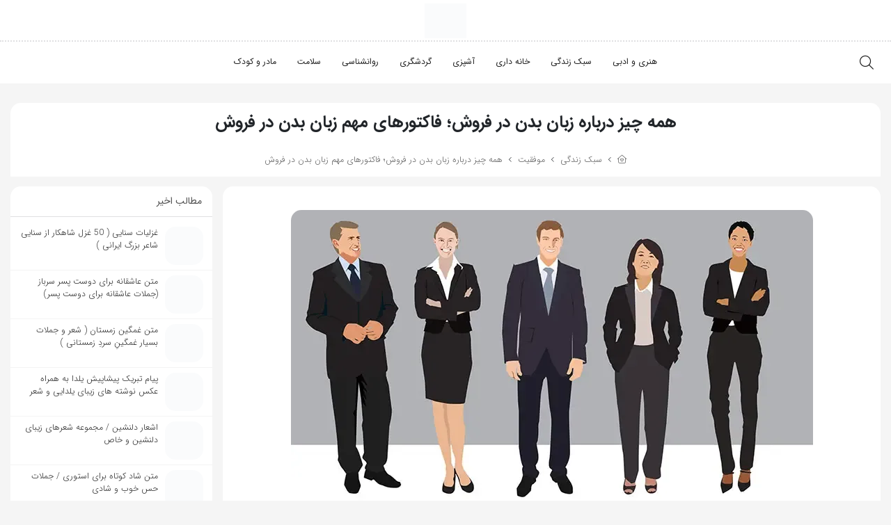

--- FILE ---
content_type: text/html; charset=UTF-8
request_url: https://sabkeno.com/%D8%B2%D8%A8%D8%A7%D9%86-%D8%A8%D8%AF%D9%86-%D8%AF%D8%B1-%D9%81%D8%B1%D9%88%D8%B4/
body_size: 32221
content:
<!DOCTYPE html><html lang="fa"><head><script data-no-optimize="1" type="pmdelayedscript" data-cfasync="false" data-no-defer="1" data-no-minify="1">var litespeed_docref=sessionStorage.getItem("litespeed_docref");litespeed_docref&&(Object.defineProperty(document,"referrer",{get:function(){return litespeed_docref}}),sessionStorage.removeItem("litespeed_docref"));</script> <meta charset="utf-8"><meta charset="UTF-8" /><meta name="viewport" content="width=device-width, initial-scale=1, shrink-to-fit=no"><meta http-equiv="X-UA-Compatible" content="IE=edge,chrome=1"><link rel="alternate" type="application/rss+xml" title="سبکِنو RSS2 Feed" href="https://sabkeno.com/feed/" /><link rel="pingback" href="https://sabkeno.com/xmlrpc.php" /><title>همه چیز درباره زبان بدن در فروش؛ فاکتورهای مهم زبان بدن در فروش</title><meta name="description" content="زبان بدن در فروش مانند آب در موتور خودرو نقش ایفا می کند. چیزی که بیان می شود از اهمیت چندانی برخوردار نیست. بلکه نحوه بیان آن میزان فروش را تعیین می کند. پس"/><meta name="robots" content="follow, index, max-snippet:-1, max-video-preview:-1, max-image-preview:large"/><link rel="canonical" href="https://sabkeno.com/%d8%b2%d8%a8%d8%a7%d9%86-%d8%a8%d8%af%d9%86-%d8%af%d8%b1-%d9%81%d8%b1%d9%88%d8%b4/" /><meta property="og:locale" content="fa_IR" /><meta property="og:type" content="article" /><meta property="og:title" content="همه چیز درباره زبان بدن در فروش؛ فاکتورهای مهم زبان بدن در فروش" /><meta property="og:description" content="زبان بدن در فروش مانند آب در موتور خودرو نقش ایفا می کند. چیزی که بیان می شود از اهمیت چندانی برخوردار نیست. بلکه نحوه بیان آن میزان فروش را تعیین می کند. پس" /><meta property="og:url" content="https://sabkeno.com/%d8%b2%d8%a8%d8%a7%d9%86-%d8%a8%d8%af%d9%86-%d8%af%d8%b1-%d9%81%d8%b1%d9%88%d8%b4/" /><meta property="og:site_name" content="سبک نو" /><meta property="article:section" content="موفقیت" /><meta property="og:updated_time" content="2024-02-24T01:29:36+03:30" /><meta property="og:image" content="https://sabkeno.com/wp-content/uploads/2024/02/body-language.webp" /><meta property="og:image:secure_url" content="https://sabkeno.com/wp-content/uploads/2024/02/body-language.webp" /><meta property="og:image:width" content="750" /><meta property="og:image:height" content="430" /><meta property="og:image:alt" content="زبان بدن در فروش" /><meta property="og:image:type" content="image/webp" /><meta property="article:published_time" content="2024-02-24T01:29:34+03:30" /><meta property="article:modified_time" content="2024-02-24T01:29:36+03:30" /><meta name="twitter:card" content="summary_large_image" /><meta name="twitter:title" content="همه چیز درباره زبان بدن در فروش؛ فاکتورهای مهم زبان بدن در فروش" /><meta name="twitter:description" content="زبان بدن در فروش مانند آب در موتور خودرو نقش ایفا می کند. چیزی که بیان می شود از اهمیت چندانی برخوردار نیست. بلکه نحوه بیان آن میزان فروش را تعیین می کند. پس" /><meta name="twitter:image" content="https://sabkeno.com/wp-content/uploads/2024/02/body-language.webp" /><meta name="twitter:label1" content="نویسنده" /><meta name="twitter:data1" content="ADminS" /><meta name="twitter:label2" content="زمان خواندن" /><meta name="twitter:data2" content="10 دقیقه" /> <script type="application/ld+json" class="rank-math-schema-pro">{"@context":"https://schema.org","@graph":[[{"@context":"https://schema.org","@type":"SiteNavigationElement","@id":"#rank-math-toc","name":"\u0622\u0645\u0648\u0632\u0634 \u0632\u0628\u0627\u0646 \u0628\u062f\u0646 \u062f\u0631 \u0641\u0631\u0648\u0634","url":"https://sabkeno.com/%d8%b2%d8%a8%d8%a7%d9%86-%d8%a8%d8%af%d9%86-%d8%af%d8%b1-%d9%81%d8%b1%d9%88%d8%b4/#\u0622\u0645\u0648\u0632\u0634-\u0632\u0628\u0627\u0646-\u0628\u062f\u0646-\u062f\u0631-\u0641\u0631\u0648\u0634"},{"@context":"https://schema.org","@type":"SiteNavigationElement","@id":"#rank-math-toc","name":"\u0641\u0627\u06a9\u062a\u0648\u0631\u0647\u0627\u06cc \u0645\u0647\u0645 \u0632\u0628\u0627\u0646 \u0628\u062f\u0646 \u062f\u0631 \u0641\u0631\u0648\u0634","url":"https://sabkeno.com/%d8%b2%d8%a8%d8%a7%d9%86-%d8%a8%d8%af%d9%86-%d8%af%d8%b1-%d9%81%d8%b1%d9%88%d8%b4/#\u0641\u0627\u06a9\u062a\u0648\u0631\u0647\u0627\u06cc-\u0645\u0647\u0645-\u0632\u0628\u0627\u0646-\u0628\u062f\u0646-\u062f\u0631-\u0641\u0631\u0648\u0634"},{"@context":"https://schema.org","@type":"SiteNavigationElement","@id":"#rank-math-toc","name":"\u0646\u06a9\u0627\u062a \u0645\u0647\u0645 \u0632\u0628\u0627\u0646 \u0628\u062f\u0646 \u062f\u0631 \u0641\u0631\u0648\u0634 \u0648 \u0641\u0631\u0648\u0634\u0646\u062f\u06af\u06cc","url":"https://sabkeno.com/%d8%b2%d8%a8%d8%a7%d9%86-%d8%a8%d8%af%d9%86-%d8%af%d8%b1-%d9%81%d8%b1%d9%88%d8%b4/#\u0646\u06a9\u0627\u062a-\u0645\u0647\u0645-\u0632\u0628\u0627\u0646-\u0628\u062f\u0646-\u062f\u0631-\u0641\u0631\u0648\u0634-\u0648-\u0641\u0631\u0648\u0634\u0646\u062f\u06af\u06cc"}],{"@type":["Person","Organization"],"@id":"https://sabkeno.com/#person","name":"\u0633\u0628\u06a9 \u0646\u0648","logo":{"@type":"ImageObject","@id":"https://sabkeno.com/#logo","url":"https://sabkeno.com/wp-content/uploads/2023/07/sabkeno-1.png","contentUrl":"https://sabkeno.com/wp-content/uploads/2023/07/sabkeno-1.png","caption":"\u0633\u0628\u06a9 \u0646\u0648","inLanguage":"fa-IR","width":"150","height":"58"},"image":{"@type":"ImageObject","@id":"https://sabkeno.com/#logo","url":"https://sabkeno.com/wp-content/uploads/2023/07/sabkeno-1.png","contentUrl":"https://sabkeno.com/wp-content/uploads/2023/07/sabkeno-1.png","caption":"\u0633\u0628\u06a9 \u0646\u0648","inLanguage":"fa-IR","width":"150","height":"58"}},{"@type":"WebSite","@id":"https://sabkeno.com/#website","url":"https://sabkeno.com","name":"\u0633\u0628\u06a9 \u0646\u0648","alternateName":"\u0633\u0628\u06a9\u0650\u0646\u0648\u060c \u0645\u062c\u0644\u0647 \u0633\u0628\u06a9 \u0632\u0646\u062f\u06af\u06cc","publisher":{"@id":"https://sabkeno.com/#person"},"inLanguage":"fa-IR"},{"@type":"ImageObject","@id":"https://sabkeno.com/wp-content/uploads/2024/02/body-language.webp","url":"https://sabkeno.com/wp-content/uploads/2024/02/body-language.webp","width":"750","height":"430","inLanguage":"fa-IR"},{"@type":"BreadcrumbList","@id":"https://sabkeno.com/%d8%b2%d8%a8%d8%a7%d9%86-%d8%a8%d8%af%d9%86-%d8%af%d8%b1-%d9%81%d8%b1%d9%88%d8%b4/#breadcrumb","itemListElement":[{"@type":"ListItem","position":"1","item":{"@id":"https://sabkeno.com","name":"\u0633\u0628\u06a9\u0650\u0646\u0648"}},{"@type":"ListItem","position":"2","item":{"@id":"https://sabkeno.com/category/lifestyle/","name":"\u0633\u0628\u06a9 \u0632\u0646\u062f\u06af\u06cc"}},{"@type":"ListItem","position":"3","item":{"@id":"https://sabkeno.com/category/lifestyle/success/","name":"\u0645\u0648\u0641\u0642\u06cc\u062a"}},{"@type":"ListItem","position":"4","item":{"@id":"https://sabkeno.com/%d8%b2%d8%a8%d8%a7%d9%86-%d8%a8%d8%af%d9%86-%d8%af%d8%b1-%d9%81%d8%b1%d9%88%d8%b4/","name":"\u0647\u0645\u0647 \u0686\u06cc\u0632 \u062f\u0631\u0628\u0627\u0631\u0647 \u0632\u0628\u0627\u0646 \u0628\u062f\u0646 \u062f\u0631 \u0641\u0631\u0648\u0634\u061b \u0641\u0627\u06a9\u062a\u0648\u0631\u0647\u0627\u06cc \u0645\u0647\u0645 \u0632\u0628\u0627\u0646 \u0628\u062f\u0646 \u062f\u0631 \u0641\u0631\u0648\u0634"}}]},{"@type":"WebPage","@id":"https://sabkeno.com/%d8%b2%d8%a8%d8%a7%d9%86-%d8%a8%d8%af%d9%86-%d8%af%d8%b1-%d9%81%d8%b1%d9%88%d8%b4/#webpage","url":"https://sabkeno.com/%d8%b2%d8%a8%d8%a7%d9%86-%d8%a8%d8%af%d9%86-%d8%af%d8%b1-%d9%81%d8%b1%d9%88%d8%b4/","name":"\u0647\u0645\u0647 \u0686\u06cc\u0632 \u062f\u0631\u0628\u0627\u0631\u0647 \u0632\u0628\u0627\u0646 \u0628\u062f\u0646 \u062f\u0631 \u0641\u0631\u0648\u0634\u061b \u0641\u0627\u06a9\u062a\u0648\u0631\u0647\u0627\u06cc \u0645\u0647\u0645 \u0632\u0628\u0627\u0646 \u0628\u062f\u0646 \u062f\u0631 \u0641\u0631\u0648\u0634","datePublished":"2024-02-24T01:29:34+03:30","dateModified":"2024-02-24T01:29:36+03:30","isPartOf":{"@id":"https://sabkeno.com/#website"},"primaryImageOfPage":{"@id":"https://sabkeno.com/wp-content/uploads/2024/02/body-language.webp"},"inLanguage":"fa-IR","breadcrumb":{"@id":"https://sabkeno.com/%d8%b2%d8%a8%d8%a7%d9%86-%d8%a8%d8%af%d9%86-%d8%af%d8%b1-%d9%81%d8%b1%d9%88%d8%b4/#breadcrumb"}},{"@type":"Person","@id":"https://sabkeno.com/%d8%b2%d8%a8%d8%a7%d9%86-%d8%a8%d8%af%d9%86-%d8%af%d8%b1-%d9%81%d8%b1%d9%88%d8%b4/#author","name":"ADminS","image":{"@type":"ImageObject","@id":"https://secure.gravatar.com/avatar/74e2c666fa1c59af421ddc1db1b3a12a6fa63fdb03b6e5d8be0493db8f8de782?s=96&amp;d=mm&amp;r=g","url":"https://secure.gravatar.com/avatar/74e2c666fa1c59af421ddc1db1b3a12a6fa63fdb03b6e5d8be0493db8f8de782?s=96&amp;d=mm&amp;r=g","caption":"ADminS","inLanguage":"fa-IR"},"sameAs":["https://sabkeno.com"]},{"@type":"BlogPosting","headline":"\u0647\u0645\u0647 \u0686\u06cc\u0632 \u062f\u0631\u0628\u0627\u0631\u0647 \u0632\u0628\u0627\u0646 \u0628\u062f\u0646 \u062f\u0631 \u0641\u0631\u0648\u0634\u061b \u0641\u0627\u06a9\u062a\u0648\u0631\u0647\u0627\u06cc \u0645\u0647\u0645 \u0632\u0628\u0627\u0646 \u0628\u062f\u0646 \u062f\u0631 \u0641\u0631\u0648\u0634","keywords":"\u0632\u0628\u0627\u0646 \u0628\u062f\u0646 \u062f\u0631 \u0641\u0631\u0648\u0634","datePublished":"2024-02-24T01:29:34+03:30","dateModified":"2024-02-24T01:29:36+03:30","articleSection":"\u0645\u0648\u0641\u0642\u06cc\u062a","author":{"@id":"https://sabkeno.com/%d8%b2%d8%a8%d8%a7%d9%86-%d8%a8%d8%af%d9%86-%d8%af%d8%b1-%d9%81%d8%b1%d9%88%d8%b4/#author","name":"ADminS"},"publisher":{"@id":"https://sabkeno.com/#person"},"description":"\u0632\u0628\u0627\u0646 \u0628\u062f\u0646 \u062f\u0631 \u0641\u0631\u0648\u0634 \u0645\u0627\u0646\u0646\u062f \u0622\u0628 \u062f\u0631 \u0645\u0648\u062a\u0648\u0631 \u062e\u0648\u062f\u0631\u0648 \u0646\u0642\u0634 \u0627\u06cc\u0641\u0627 \u0645\u06cc \u06a9\u0646\u062f. \u0686\u06cc\u0632\u06cc \u06a9\u0647 \u0628\u06cc\u0627\u0646 \u0645\u06cc \u0634\u0648\u062f \u0627\u0632 \u0627\u0647\u0645\u06cc\u062a \u0686\u0646\u062f\u0627\u0646\u06cc \u0628\u0631\u062e\u0648\u0631\u062f\u0627\u0631 \u0646\u06cc\u0633\u062a. \u0628\u0644\u06a9\u0647 \u0646\u062d\u0648\u0647 \u0628\u06cc\u0627\u0646 \u0622\u0646 \u0645\u06cc\u0632\u0627\u0646 \u0641\u0631\u0648\u0634 \u0631\u0627 \u062a\u0639\u06cc\u06cc\u0646 \u0645\u06cc \u06a9\u0646\u062f. \u067e\u0633","name":"\u0647\u0645\u0647 \u0686\u06cc\u0632 \u062f\u0631\u0628\u0627\u0631\u0647 \u0632\u0628\u0627\u0646 \u0628\u062f\u0646 \u062f\u0631 \u0641\u0631\u0648\u0634\u061b \u0641\u0627\u06a9\u062a\u0648\u0631\u0647\u0627\u06cc \u0645\u0647\u0645 \u0632\u0628\u0627\u0646 \u0628\u062f\u0646 \u062f\u0631 \u0641\u0631\u0648\u0634","@id":"https://sabkeno.com/%d8%b2%d8%a8%d8%a7%d9%86-%d8%a8%d8%af%d9%86-%d8%af%d8%b1-%d9%81%d8%b1%d9%88%d8%b4/#richSnippet","isPartOf":{"@id":"https://sabkeno.com/%d8%b2%d8%a8%d8%a7%d9%86-%d8%a8%d8%af%d9%86-%d8%af%d8%b1-%d9%81%d8%b1%d9%88%d8%b4/#webpage"},"image":{"@id":"https://sabkeno.com/wp-content/uploads/2024/02/body-language.webp"},"inLanguage":"fa-IR","mainEntityOfPage":{"@id":"https://sabkeno.com/%d8%b2%d8%a8%d8%a7%d9%86-%d8%a8%d8%af%d9%86-%d8%af%d8%b1-%d9%81%d8%b1%d9%88%d8%b4/#webpage"}}]}</script> <style id='wp-img-auto-sizes-contain-inline-css' type='text/css'>img:is([sizes=auto i],[sizes^="auto," i]){contain-intrinsic-size:3000px 1500px}
/*# sourceURL=wp-img-auto-sizes-contain-inline-css */</style><style id="litespeed-ccss">:root{--wp-admin-theme-color:#007cba;--wp-admin-theme-color--rgb:0,124,186;--wp-admin-theme-color-darker-10:#006ba1;--wp-admin-theme-color-darker-10--rgb:0,107,161;--wp-admin-theme-color-darker-20:#005a87;--wp-admin-theme-color-darker-20--rgb:0,90,135;--wp-admin-border-width-focus:2px;--wp-block-synced-color:#7a00df;--wp-block-synced-color--rgb:122,0,223;--wp-bound-block-color:#9747ff}:root{--wp--preset--font-size--normal:16px;--wp--preset--font-size--huge:42px}.aligncenter{clear:both}:root{--blue:#007bff;--indigo:#6610f2;--purple:#6f42c1;--pink:#e83e8c;--red:#dc3545;--orange:#fd7e14;--yellow:#ffc107;--green:#28a745;--teal:#20c997;--cyan:#17a2b8;--white:#fff;--gray:#6c757d;--gray-dark:#343a40;--primary:#007bff;--secondary:#6c757d;--success:#28a745;--info:#17a2b8;--warning:#ffc107;--danger:#dc3545;--light:#f8f9fa;--dark:#343a40;--breakpoint-xs:0;--breakpoint-sm:576px;--breakpoint-md:768px;--breakpoint-lg:992px;--breakpoint-xl:1200px;--font-family-sans-serif:-apple-system,BlinkMacSystemFont,"Segoe UI",Roboto,"Helvetica Neue",Arial,"Noto Sans",sans-serif,"Apple Color Emoji","Segoe UI Emoji","Segoe UI Symbol","Noto Color Emoji";--font-family-monospace:SFMono-Regular,Menlo,Monaco,Consolas,"Liberation Mono","Courier New",monospace}*,:after,:before{box-sizing:border-box}html{font-family:sans-serif;line-height:1.15;-webkit-text-size-adjust:100%}figure,header,nav{display:block}body{margin:0;font-family:-apple-system,BlinkMacSystemFont,"Segoe UI",Roboto,"Helvetica Neue",Arial,"Noto Sans",sans-serif,"Apple Color Emoji","Segoe UI Emoji","Segoe UI Symbol","Noto Color Emoji";font-size:1rem;font-weight:400;line-height:1.5;color:#212529;text-align:right;background-color:#fff}h1,h4{margin-top:0;margin-bottom:.5rem}p{margin-top:0;margin-bottom:1rem}ul{margin-top:0;margin-bottom:1rem}ul ul{margin-bottom:0}a{color:#007bff;text-decoration:none;background-color:transparent}figure{margin:0 0 1rem}img{vertical-align:middle;border-style:none}label{display:inline-block;margin-bottom:.5rem}button{border-radius:0}button,input{margin:0;font-family:inherit;font-size:inherit;line-height:inherit}button,input{overflow:visible}button{text-transform:none}[type=submit],button{-webkit-appearance:button}[type=submit]::-moz-focus-inner,button::-moz-focus-inner{padding:0;border-style:none}input[type=checkbox]{box-sizing:border-box;padding:0}::-webkit-file-upload-button{font:inherit;-webkit-appearance:button}h1,h4{margin-bottom:.5rem;font-family:inherit;font-weight:500;line-height:1.2;color:inherit}h1{font-size:2.5rem}h4{font-size:1.5rem}.container{width:100%;padding-left:15px;padding-right:15px;margin-left:auto;margin-right:auto}@media (min-width:576px){.container{max-width:540px}}@media (min-width:768px){.container{max-width:720px}}@media (min-width:992px){.container{max-width:960px}}@media (min-width:1200px){.container{max-width:1140px}}.row{display:-ms-flexbox;display:flex;-ms-flex-wrap:wrap;flex-wrap:wrap;margin-left:-15px;margin-right:-15px}.col-12,.col-2,.col-3,.col-6,.col-8,.col-lg-3,.col-lg-9,.col-sm-12{position:relative;width:100%;padding-left:15px;padding-right:15px}.col-2{-ms-flex:0 0 16.666667%;flex:0 0 16.666667%;max-width:16.666667%}.col-3{-ms-flex:0 0 25%;flex:0 0 25%;max-width:25%}.col-6{-ms-flex:0 0 50%;flex:0 0 50%;max-width:50%}.col-8{-ms-flex:0 0 66.666667%;flex:0 0 66.666667%;max-width:66.666667%}.col-12{-ms-flex:0 0 100%;flex:0 0 100%;max-width:100%}@media (min-width:576px){.col-sm-12{-ms-flex:0 0 100%;flex:0 0 100%;max-width:100%}}@media (min-width:992px){.col-lg-3{-ms-flex:0 0 25%;flex:0 0 25%;max-width:25%}.col-lg-9{-ms-flex:0 0 75%;flex:0 0 75%;max-width:75%}}.card-title{margin-bottom:.75rem}.d-none{display:none!important}.d-block{display:block!important}@media (min-width:768px){.d-md-none{display:none!important}}@media (min-width:992px){.d-lg-none{display:none!important}.d-lg-block{display:block!important}}.mb-3{margin-bottom:1rem!important}.p-0{padding:0!important}.nav-mobile .menu-button:after,.nav-mobile:after{content:"";content:"";content:""}body{direction:rtl;text-align:right;background:#fff;font-weight:300}:root{--d:.7s;--e:cubic-bezier(.19,1,.22,1);--font-sans:"Rubik",sans-serif;--font-serif:"Cardo",serif}*{box-sizing:border-box}.wp-block-image .aligncenter img{margin-left:auto;margin-right:auto}a,body,div,figure,form,header,html,img,label,li,nav,p,ul{margin:0;padding:0;font-family:IRANSans;border:0;font-size:14px}.tab-panels .panel.active,figure,header,nav{display:block}.tg-container{width:100%}.right{float:right!important}.left{float:left!important}a,a:visited{text-decoration:none}figure{margin:0}p{line-height:32px}ul{margin:0;padding:0}.nav-mobile:after{display:table;clear:both}.nav-mobile .menu-button{position:relative;left:0;width:100%;height:100%;margin:0;z-index:5;display:block}.nav-mobile .menu-button:after{opacity:0;top:0;right:0;width:100%;display:block;position:fixed;height:100vh;background:rgba(0,0,0,.5)}.header-mobile-4 .nav-mobile .menu-button{top:0}.avatar-upload .avatar-edit input,.nav-mobile #menu-toggle,p.comment-form-comment label{display:none}.nav-mobile .menu-container .menu-sidebar{box-shadow:5px 0 5px -5px #333;display:block;overflow:auto;width:80%;bottom:0;background:#fff;position:fixed;transform:translateX(405px);top:0;z-index:42;padding:0;right:0;max-width:300px}.cd-logo{margin-left:20px;float:right;font-weight:700;width:100px;height:65px}.cd-main-nav .menu{float:right;padding:15px 0 15px 20px}.cd-main-nav ul{display:flex;list-style:none}.cd-main-nav ul .menu-item{list-style:none;position:relative;padding:8px 10px;border-radius:34px;margin-left:10px}.cd-main-nav ul .menu-item a{font-size:.875rem;font-weight:400}.breadcrumb_DB,.sidebar-area .side-title{border-bottom:1px solid #e0e0e2}.custom-search ul,.sidebar-area ul{list-style:none}.sidebar-area img{width:100%;border-radius:5px;height:auto;display:block}.sidebar-area{overflow:hidden;background:#fff;margin-bottom:15px;border-radius:5px}.post-content{padding:1rem}.sidebar-area .side-title{width:100%;margin:0}.sidebar-area .side-title span,.sidebar-area>h4{line-height:43px;color:#535353;font-size:14px;margin-right:15px;padding:7px 0;font-weight:400}.sidebar-area li a,.widget-posts-list li a{padding:7px;width:96%;margin:0 auto;display:block;font-size:.875rem;color:#3b3b3b;display:flow-root;border-bottom:1px solid #f3f1f1}.widget-posts-list li a{border-bottom:none}.sidebar-area li a img,.widget-posts-list li a img{border-radius:7px;width:55px;height:55px;float:right;margin-left:10px;object-fit:cover}.widget-posts-list li{border-bottom:1px solid #f4f4f4}.breadcrumb_DB{width:100%;padding:.6rem 1rem;background:#fff;overflow:auto;display:-moz-box;border-radius:5px}.digibe-breadcrumb{display:inline-flex;list-style:none;margin:0;width:max-content}.digibe-breadcrumb .seperator{margin:0 5px}.breadcrumb_DB .fa-angle-left{font-size:10px}.breadcrumb_DB a,.item.item-current span{font-size:.875rem;padding:4px 15px;border:1px solid #e0e0e2;border-radius:5px;color:#6a6a6a}.breadcrumb_DB a:first-child{position:relative}.post.sin-content{border-radius:15px;background:#fff;padding-bottom:15px}.post img{height:auto;margin-top:20px;margin-bottom:20px;width:100%}.post-content img{border-radius:5px;max-width:100%}.post-content p{max-width:100%;margin:7px auto 20px;color:#404040;font-weight:300;font-size:14px;width:100%}.post-content p a{color:#7b1fa2}.post-content ul{margin-bottom:1rem;padding-right:1.5rem;width:100%;max-width:100%}.post-content ul li,.sin-content ul li{line-height:2.2;list-style:unset}.post-content figure{width:auto}.wp-block-image img{max-width:100%;margin-bottom:0}#respond #reply-title a{font-size:14px;color:#fff}#respond #reply-title small a{display:flex;visibility:hidden}#respond #reply-title small a:before{content:"لغو پاسخ";font-size:.875rem;visibility:initial;color:#fff;background:#fb3449;padding:12px 10px;border-radius:5px;width:100%}button{background:#7a7a7a;padding:3px 10px;color:#fff;border-radius:5px;border:none;font-size:.875rem;margin-bottom:1rem;margin-top:1rem}#commentform input{padding:4%;font-size:14px;font-family:IRANSans;border:1px solid #e0e0e2;background-color:#fff;border-radius:4px;color:#404040;box-shadow:0 0 10px rgba(0,0,0,.03)}.modalas{display:none;position:fixed;z-index:9999;left:0;top:0;width:100%;height:100%;overflow:auto;background-color:rgba(0,0,0,.4);padding-top:60px}.content.box-login{padding:1em}.user_notifications{border-right:2px solid red;padding-right:10px;font-size:13px}.popup-pro-blo{background:#fff;max-width:440px;width:85%;border-radius:5px;box-shadow:0 50px 75px -25px rgba(0,0,0,.3);margin:25px auto;overflow:hidden}.box-login input[type=password],.box-login input[type=text]{border:2px solid #3498db!important;background:0 0!important;display:block!important;margin:20px auto!important;text-align:center!important;padding:10px!important;width:200px!important;outline:0!important;border-radius:24px!important}.box-login input[type=submit]{border:0!important;color:#fff!important;background:#5e5ee8!important;display:block;margin:20px auto!important;text-align:center!important;padding:10px 40px!important;outline:0!important;border-radius:24px!important}.avatar-upload{position:relative;max-width:205px;margin:20px auto}.avatar-upload .avatar-edit{position:absolute;right:12px;z-index:1;top:10px;text-align:center}.avatar-upload .avatar-edit input+label{width:34px;height:34px;border-radius:100%;background:#fff;box-shadow:0 2px 4px 0 rgba(0,0,0,.12)}.avatar-upload .avatar-edit input+label:after{content:"\f040";font-family:"Font Awesome 5 Pro";color:#757575;position:absolute;top:5px;left:0;right:0}.avatar-upload .avatar-preview{width:192px;height:192px;position:relative;border-radius:100%;border:4px solid #f8f8f8}.popup{border-radius:5px;top:50%;left:50%;transform:translate(-50%,-50%)}.avatar-upload .avatar-preview>div{width:100%;height:100%;border-radius:100%;background-size:cover;overflow:hidden}.avatar-preview img{width:100%!important}.popup{position:fixed;padding:40px;width:45%;text-align:-moz-center;background:#fff;visibility:hidden;opacity:0;z-index:1}.close-popup{background:rgba(0,0,0,.7);position:fixed;top:0;left:0;right:0;bottom:0;opacity:0;visibility:hidden}.custom-search button{width:50px;position:absolute;left:1px;z-index:5;top:0;padding:20px;font-size:16px;margin:3px;background:0 0;color:#424750}.search-custom-search input{width:100%;padding:10px 20px!important}.search-custom-search{position:relative;margin-bottom:3rem}.search-custom-search input{border-color:#e0e0e2!important;background:0 0!important;opacity:1!important}.cd-logo a img{object-fit:contain;width:100%;height:100%}.exclamat-triangle i{padding:11px!important;color:#f03535}.menu-container .bar{width:31px;height:3px;right:8px;position:relative;border-radius:2px;margin-top:7px;top:16px}.menu-container .bar:first-child{margin-top:0}.menu-container .icon-open{height:50px;width:50px}.sin-content ul{margin-bottom:1rem;padding-right:1.5rem}.sidebar-area>h4{padding:0;margin-bottom:0}.sidebar{position:relative;will-change:min-height}.tab-panels .panel{display:none}.tab-panels ul li{display:inline-block;font-size:18px;padding:3px 10px;color:#d2c5c5e6}.tab-panels .tabs{text-align:center;padding:12px}.header_nin_5{background-color:#fff}.cd-main-nav ul li:after{content:"";height:25px;right:0;width:100%;display:block;position:absolute}.aligncenter{margin-right:auto;margin-left:auto;display:block;clear:both}.sidebar__inner,.sidebar__innerr{transform:translate(0,0);transform:translate3d(0,0,0);will-change:position,transform}@media (max-width:992px){.mobile-menu-wrapper ul li a{display:block}.mobile-menu-wrapper ul li a span{float:right}.mobile-menu-wrapper .menu{left:0;top:100%;width:100%;z-index:9;list-style:none;margin:0}.custom-search ul,.menu-container,.mobile-menu-wrapper ul,.sidebar-area ul{list-style:none}.mobile-menu-wrapper ul>li a{display:inline-block;line-height:45px;padding:0 15px;font-size:14px}.mobile-menu-wrapper ul li{margin-right:0;position:relative;border-bottom:1px solid #f0f8ff;overflow:hidden}}.content{width:100%}.sticky_toolbox{position:fixed;width:39px;bottom:28px;right:20px;left:auto;text-align:center;font-size:13px;z-index:998;display:block;opacity:0}[class^=icon-]{font-family:icon!important;speak:never;font-style:normal;font-weight:400;font-variant:normal;text-transform:none;line-height:1;-webkit-font-smoothing:antialiased;-moz-osx-font-smoothing:grayscale}.cd-main-nav ul .menu-item a{z-index:11}.header-mobile-4 .header-mobile-wrapper{height:55px;position:relative;border-bottom:1px solid #e5e5e5;padding:0 7px}.header-mobile-4 .menu-container{right:initial;left:0;position:absolute;top:0}.header-mobile-4 .menu-container .search-btn i{font-size:24px;padding:15px}.header-mobile-4 .menu-container .menu-handler{width:54px;height:54px;border-right:1px solid rgba(0,0,0,.07);border-left:none;float:left}.header-mobile-4 .logo-container{padding:0 0 0 15px;line-height:54px;height:54px;display:inline-block}.header-mobile-4 .logo-container img{max-height:80%;max-width:80%;margin-bottom:5px}.header-mobile-4 .menu-container .bar{height:2px;top:18px}.lazy-hoarea{opacity:1}.header_nin_5 .tab_bar_5{height:60px;border-bottom:1px solid #ddd}.header_nin_5 .cd-logo{width:100%;margin-left:0;height:60px;padding:5px}.header_nin_5 .tool_header5{list-style:none;padding:10px 0;height:60px}.header_nin_5 .tool_header5 .search_heade{float:right;padding:10px;margin-left:10px}.header_nin_5 nav.cd-main-nav .menu{padding:10px 0}.inner-card{display:block;width:100%;height:100%}.col-hedbox .article_post2:nth-child(1){grid-area:item1}.layout-17 .card_rb5 .card_rb_item:nth-child(1){grid-area:item1}.cd-main-nav ul .menu-item:last-child{margin-left:0}.header_11{z-index:4;position:relative}.header_11 .cd-logo{width:auto}.header_12 .cd-logo{width:100%}.header_12 .cd-main-nav{margin:0 auto;width:max-content}.header_12 .tab_bar_5{border-bottom:2px dotted #ddd}.head_info_content{margin:0 auto;text-align:center}.single_8 .head_info_content{margin:0 auto;text-align:center}.single_8 .head_info_content h1{font-size:24px;padding:4rem 1rem 1rem;font-weight:700}.single_8 .breadcrumb_DB{padding-bottom:4rem;border-bottom:0}.single_8 .breadcrumb_DB a,.single_8 .item.item-current span{border:0;padding:4px 3px}@media only screen and (max-width:992px){.cd-logo{margin:0!important;left:50%;transform:translate(-50%);position:absolute;width:100px;height:55px;overflow:hidden}}form input[type=password],input[type=text]:not(.browser-default){outline:0;margin:10px 0}.sidebar-area ul{margin:.5rem 0;list-style:none}#main-nav{position:fixed;height:100%;width:260px;overflow-y:auto;-webkit-overflow-scrolling:touch;box-shadow:0 0 20px rgba(0,0,0,.2);z-index:3}@media only screen and (max-width:991px){#main-nav{right:-100%}}#main-nav.mi-shop-cart{right:-100%;top:0;z-index:999;background:#fff;overflow-y:hidden}form input[type=password],input[type=text]:not(.browser-default){width:100%;padding:15px;border-radius:5px;font-size:.875rem;border:1px solid #e0e0e2;line-height:20px;color:#616161}@media screen and (max-width:991px){.single_10 .breadcrumb_DB{padding-bottom:1rem}.col-12,.col-2,.col-3,.col-6,.col-8,.col-lg-3,.col-lg-9,.col-sm-12,.container{padding-left:5px;padding-right:5px}.exclamat-triangle i{display:inline;position:relative;top:3px}.cd-logo{margin:0!important;left:50%;transform:translate(-50%);position:absolute;width:100px;height:50px;overflow:hidden}.row{margin-left:0;margin-right:0}}@media screen and (min-width:992px){.single_10 .breadcrumb_DB{padding-bottom:7rem}.pal_0{padding-left:0}}@media screen and (max-width:768px){.header_nin_5 .cd-logo{padding:10px}h1{line-height:normal;margin-bottom:10px!important}}@media screen and (max-width:576px){.single_8 .head_info_content h1{font-size:18px}.sticky_toolbox{bottom:10px!important;right:15px!important}.popup{padding:1rem;width:85%}.photo{height:160px}.post-content{padding:1rem .5rem}}.fal{-moz-osx-font-smoothing:grayscale;-webkit-font-smoothing:antialiased;display:inline-block;font-style:normal;font-variant:normal;text-rendering:auto;line-height:1}.fa-angle-left:before{content:"\f104"}.fa-exclamation-triangle:before{content:"\f071"}.fa-home-heart:before{content:"\f4c9"}.fa-search:before{content:"\f002"}.fa-user:before{content:"\f007"}.fa-user-lock:before{content:"\f502"}.fa-user-plus:before{content:"\f234"}.fal{font-weight:300}.fal{font-family:"Font Awesome 5 Pro"}@media screen{button,input{font-family:iranyekan}}.sidebar-area li a img,.widget-posts-list li a img,.post-content img,.post.sin-content,.sidebar-area,.post-content figure{border-radius:15px!important}#commentform input,button{border-radius:15px!important}.single_8 .breadcrumb_DB{background-color:#ffff!important}.single_9 .breadcrumb_DB{background-color:#ffff!important}.single_10 .breadcrumb_DB{background-color:#ffff!important}.mobile-menu-wrapper ul li{border-color:f0f8ff!important}.nav-mobile .menu-container .menu-sidebar{background-color:#fff}.mobile-menu-wrapper ul li a{color:#616161}.cd-main-nav ul li a{color:#616161}.menu-container .bar{background:#616161}.post-content p{color:#404040!important}.post-content img{width:100%!important}#body_blog{background-color:#f5f5f5;background-repeat:repeat-x;background-attachment:fixed;background-position:top;background-image:url()}.header_nin_5{background:#fff}.header_nin_5 .cd-main-nav ul .menu-item a{color:#616161}.header_nin_5 .tool_header5 .search_heade i{color:#b0b0b0;font-size:20px}.header-mobile-4{background:#fff;position:relative;z-index:2}.header-mobile-4 .menu-container .bar{background:#b0b0b0}.header-mobile-4 .menu-container .search-btn i{color:#b0b0b0}.header_11{background:#fff}.header_11 .cd-main-nav ul li a{color:#212121}.header_11 .tool_header5 li,.header_11 .tool_header5 li a,.header_11 .tool_header5 .search_heade i{color:#212121}.header_11 .tab_bar_5{border-bottom-color:#e0e0e2;border-right-color:#e0e0e2}.header_12{background:#fff!important}.header_12 .cd-main-nav ul li a{color:#212121!important}.header_12 .tool_header5 li,.header_12 .tool_header5 li a,.header_12 .tool_header5 .search_heade i{color:#212121!important}.header_12 .tab_bar_5{border-bottom-color:#e0e0e2!important}.single_10 .head_info_content{margin-bottom:1rem;background:#fff;border-radius:15px}.single_8 .head_info_content h1{padding:1rem}@media screen and (min-width:992px){.single_10 .breadcrumb_DB{padding-bottom:1rem}}.container{max-width:1300px}@media (min-width:1400px){.container{max-width:1440px}}@media screen{#cd-shadow-layer{position:fixed;min-height:100%;width:100%;top:0;left:0;background:rgba(26,30,36,.6);z-index:998;display:none}}</style><link rel="preload" data-asynced="1" data-optimized="2" as="style" onload="this.onload=null;this.rel='stylesheet'" href="https://sabkeno.com/wp-content/litespeed/css/1793eee5770246ad686dd58354e1ee5a.css?ver=2ff35" /><script type="pmdelayedscript" data-perfmatters-type="litespeed/javascript" data-cfasync="false" data-no-optimize="1" data-no-defer="1" data-no-minify="1">!function(a){"use strict";var b=function(b,c,d){function e(a){return h.body?a():void setTimeout(function(){e(a)})}function f(){i.addEventListener&&i.removeEventListener("load",f),i.media=d||"all"}var g,h=a.document,i=h.createElement("link");if(c)g=c;else{var j=(h.body||h.getElementsByTagName("head")[0]).childNodes;g=j[j.length-1]}var k=h.styleSheets;i.rel="stylesheet",i.href=b,i.media="only x",e(function(){g.parentNode.insertBefore(i,c?g:g.nextSibling)});var l=function(a){for(var b=i.href,c=k.length;c--;)if(k[c].href===b)return a();setTimeout(function(){l(a)})};return i.addEventListener&&i.addEventListener("load",f),i.onloadcssdefined=l,l(f),i};"undefined"!=typeof exports?exports.loadCSS=b:a.loadCSS=b}("undefined"!=typeof global?global:this);!function(a){if(a.loadCSS){var b=loadCSS.relpreload={};if(b.support=function(){try{return a.document.createElement("link").relList.supports("preload")}catch(b){return!1}},b.poly=function(){for(var b=a.document.getElementsByTagName("link"),c=0;c<b.length;c++){var d=b[c];"preload"===d.rel&&"style"===d.getAttribute("as")&&(a.loadCSS(d.href,d,d.getAttribute("media")),d.rel=null)}},!b.support()){b.poly();var c=a.setInterval(b.poly,300);a.addEventListener&&a.addEventListener("load",function(){b.poly(),a.clearInterval(c)}),a.attachEvent&&a.attachEvent("onload",function(){a.clearInterval(c)})}}}(this);</script><link rel="preload" as="image" href="https://sabkeno.com/wp-content/uploads/2024/02/body-language.webp"><link rel="preload" as="image" href="https://sabkeno.com/wp-content/uploads/2024/02/body-language-hands.jpg.webp"><link rel="preload" as="image" href="https://sabkeno.com/wp-content/uploads/2024/02/eye-contact-body-language.webp"><style id='classic-theme-styles-inline-css' type='text/css'>/*! This file is auto-generated */
.wp-block-button__link{color:#fff;background-color:#32373c;border-radius:9999px;box-shadow:none;text-decoration:none;padding:calc(.667em + 2px) calc(1.333em + 2px);font-size:1.125em}.wp-block-file__button{background:#32373c;color:#fff;text-decoration:none}
/*# sourceURL=/wp-includes/css/classic-themes.min.css */</style> <script type="pmdelayedscript" data-src="https://sabkeno.com/wp-content/themes/leora/assets/js/jquery.js" id="jquery-js" data-perfmatters-type="litespeed/javascript" data-cfasync="false" data-no-optimize="1" data-no-defer="1" data-no-minify="1"></script> <script id="ajax_comment-js-extra" type="pmdelayedscript" data-perfmatters-type="litespeed/javascript" data-cfasync="false" data-no-optimize="1" data-no-defer="1" data-no-minify="1">var misha_ajax_comment_params={"ajaxurl":"https://sabkeno.com/wp-admin/admin-ajax.php"}</script> <script id="ajax-contact-script-js-extra" type="pmdelayedscript" data-perfmatters-type="litespeed/javascript" data-cfasync="false" data-no-optimize="1" data-no-defer="1" data-no-minify="1">var ajax_contact_object={"ajax_url":"https://sabkeno.com/wp-admin/admin-ajax.php","loading_message":"\u062f\u0631 \u062d\u0627\u0644 \u0627\u0631\u0633\u0627\u0644 \u0627\u0637\u0644\u0627\u0639\u0627\u062a \u060c \u0644\u0637\u0641\u0627 \u0635\u0628\u0631 \u06a9\u0646\u06cc\u062f..."}</script> <style>.quantity input::-webkit-outer-spin-button,
    .quantity input::-webkit-inner-spin-button {
        display: none;
        margin: 0;
    }
    .quantity input.qty {
        appearance: textfield;
        -webkit-appearance: none;
        -moz-appearance: textfield;
    }</style><meta name="generator" content="Elementor 3.33.4; features: e_font_icon_svg, additional_custom_breakpoints; settings: css_print_method-external, google_font-enabled, font_display-swap"><style>.e-con.e-parent:nth-of-type(n+4):not(.e-lazyloaded):not(.e-no-lazyload),
				.e-con.e-parent:nth-of-type(n+4):not(.e-lazyloaded):not(.e-no-lazyload) * {
					background-image: none !important;
				}
				@media screen and (max-height: 1024px) {
					.e-con.e-parent:nth-of-type(n+3):not(.e-lazyloaded):not(.e-no-lazyload),
					.e-con.e-parent:nth-of-type(n+3):not(.e-lazyloaded):not(.e-no-lazyload) * {
						background-image: none !important;
					}
				}
				@media screen and (max-height: 640px) {
					.e-con.e-parent:nth-of-type(n+2):not(.e-lazyloaded):not(.e-no-lazyload),
					.e-con.e-parent:nth-of-type(n+2):not(.e-lazyloaded):not(.e-no-lazyload) * {
						background-image: none !important;
					}
				}</style><link rel="icon" href="https://sabkeno.com/wp-content/uploads/2025/05/cropped-icon-32x32.png" sizes="32x32" /><link rel="icon" href="https://sabkeno.com/wp-content/uploads/2025/05/cropped-icon-192x192.png" sizes="192x192" /><link rel="apple-touch-icon" href="https://sabkeno.com/wp-content/uploads/2025/05/cropped-icon-180x180.png" /><meta name="msapplication-TileImage" content="https://sabkeno.com/wp-content/uploads/2025/05/cropped-icon-270x270.png" /><style>/* -------------------------------------- general -------------*/
    .image-container img,.sidebar-area li a img, .widget-posts-list li a img,.single-def .article_image,
    .article-header,.row.bg-white,.woo_box__content,.single-share-box-container,.border_radius_sin3,
    .post-content img,.related-item,.single-author-box-container,.advertising_area, .related_posts_lists,
    .post.sin-content,.sidebar-area,.post-content figure,.comments-area,.header_download,.single-next-prev-posts,
    .woo_page_qus__content{
      border-radius:15px !important;
    }
    .single-2 .header_img-single{
      border-bottom-left-radius: 15px !important;
      border-bottom-right-radius: 15px !important;
    }
    .single-2 .breadcrumb_DB{
      border-top-left-radius: 15px !important;
      border-top-right-radius: 15px !important;
    }
    #commentform textarea,#commentform input, textarea,#commentform input[type="submit"], button,
    .single-share-box-container .single-share-box-link input{
      border-radius:15px !important;
    }
    .social_bott_footer{
      background-color:  !important;
    }
    /* --------------------------------------general end --------------*/
    /* -------------------------------------- single 8 --------------*/
    .post-template-single-6{
      background-color: #ffff !important;
    }
    /* -------------------------------------- single 8 end--------------*/
    /* -------------------------------------- single 8 --------------*/
    .post-template-single-8,.single_8 .breadcrumb_DB{
      background-color: #ffff !important;
    }
    /* -------------------------------------- single 8 end--------------*/
    /* -------------------------------------- single 9 --------------*/
    .post-template-single-9,.single_9 .breadcrumb_DB{
      background-color: #ffff !important;
    }
    /* -------------------------------------- single 9 end--------------*/
    /* -------------------------------------- single 10 --------------*/
    .post-template-single-10,.single_10 .breadcrumb_DB{
      background-color: #ffff !important;
    }
    /* -------------------------------------- single 10 end--------------*/
    /* -------------------------------------- single 11 --------------*/
    .post-template-single-11{
      background-color: #ffff !important;
    }
    /* -------------------------------------- single 11 end--------------*/
    /* -------------------------------------- single 12 --------------*/
    .post-template-single-12{
      background-color: #ededed !important;
    }
    /* -------------------------------------- single 12 end--------------*/
    /* -------------------------------------- tab footer --------------*/
    .tab-title.active{
      background-color: #fff !important;
    }
    .tab-title.active{
      color: #212121 !important;
    }
    .tab-title{
      color: #212121;
    }
    .tab-title{
      border-color: #dbdbdb !important;
    }
    .article_post2 .tab-content article{
      border-radius:0px !important;
    }
    .article_popular_top .card__bookmark{
      background-color: #0075e7 !important;
    }
    .article_popular_top .card__bookmark{
      color: #fff !important;
    }
    .article_popular_top .card__overload--category{
      background-color: #16205b !important;
    }
    .article_popular_top .card__overload--category{
      color: #fff !important;
    }
    .article_popular_top .sectionshowcase{
      border-radius:0px !important;
    }
    /* -------------------------------------- tab footer end--------------*/
    /* -------------------------------------- social network on the footer --------------*/
    .social_footer.sbi_images .sbi_photo_wrap a img,.social_footer.sbi_images .sbi_photo_wrap a::after{
      border-radius:15px !important;
    }
    .social_footer .btn-instagram{
      background: linear-gradient(to right, rgb(254, 79, 112) 0%, rgb(255, 163, 135) 51%, rgb(254, 79, 112) 100%) 0% 0% / 200%;
    }
    /* -------------------------------------- social network on the footer end--------------*/
    /* -------------------------------------- product style --------------*/
    .pric-box .btn-add-to-cart.bef_bth_cart,
    .arch_card_pro .yith-wcwl-add-to-wishlist i,
    .woocommerce-cart .wc-proceed-to-checkout a.checkout-button,
    .arch_card_pro a.added_to_cart:hover, .arch_card_pro a.button:hover, .arch_card_pro a.added_to_cart, .arch_card_pro a.button{
      background-color: #f95454 !important;
    }
    .pric-box .btn-add-to-cart.bef_bth_cart,
    .arch_card_pro .yith-wcwl-add-to-wishlist i,
    .woocommerce-cart .wc-proceed-to-checkout a.checkout-button,
    .arch_card_pro a.added_to_cart:hover, .arch_card_pro a.button:hover, .arch_card_pro a.added_to_cart, .arch_card_pro a.button{
      color: #fff !important;
    }

    /* -------------------------------------- header mobile --------------*/
    .mobile-header,
    .mobile-header .product-serchform-wc .search-wrapper input,
    .mobile-header .ic-cart-pro .navbar-nav .dropdown-menu{
      background-color: #fff !important;
    }
    .mobile-header .product-serchform-wc .search-wrapper input,
    .mobile-header .he-search .submit_button::before {
      border-color:#eee !important;
    }
    .mobile-header .item-head-respan > a > i,
    .mobile-header .ic-cart-pro #cd-hamburger-menu-dec a i,
    .mobile-header .category-searchform,
    .mobile-header .he-search .submit_button i,
    .mobile-header .ic-cart-pro .li-user-lo i,
    .mobile-header .he-search input,
    .mobile-header .ic-cart-pro .navbar-nav .dropdown-menu a{
      color:#212121 !important;
    }
    .mobile-header .menu-container.shop_m .bar{
      background-color:#212121 !important;
    }
    .mobile-header .mo-header-search,
    .mobile-header .he-search .submit_button::before{
      border-color:#eee !important;
    }
    .mobile-header .product-serchform-wc .search-wrapper input,
    .mobile-header .user-login-but.btn-login img{
      border-radius:0px !important;
    }
    /* -------------------------------------- shop header 6 --------------*/
    .header-6-theme .product-serchform-wc .search-wrapper input,
    .header-6-theme .he-headeroption .he-btn-container,
    .header-6-theme .he-btn-container-cart,
    .header-6-theme .user-login-but.btn-login img,
    .header-6-theme .fullwidth_shop_cart.shop_cart.top_icons{
      border-radius:0px !important;
    }
    .header-shop.header-6-theme,
    .header-6-theme .product-serchform-wc .search-wrapper input{
      background-color: #fff !important;
    }
    .header-6-theme .h-menu-nav-list_item div ul li a{
      color: #665959 !important;
    }
    .header-6-theme .btn-login,
    .header-6-theme .category-searchform,
    .header-6-theme .he-btn-container .dropdown-menu a,
    .header-6-theme .he-search .submit_button i{
      color: #212121 !important;
    }
    .header-6-theme .product-serchform-wc .search-wrapper input,
    .header-6-theme .he-search .submit_button::before {
      border-color:#eee !important;
    }
    .header-6-theme .fullwidth_shop_cart.shop_cart.top_icons{
      background-color: #4425d7 !important;
    }
    .header-6-theme .fullwidth_shop_cart.shop_cart > a{
      color: #fff !important;
    }
    .header-6-theme .fullwidth_shop_cart.shop_cart a .shop-badge{
      color: #fff !important;
      background-color: #55555a !important;
    }
    .header-6-theme .he-btn-container{
      background-color:  !important;
    }
    .header-6-theme .he-btn-container,
    .header-6-theme .he-btn-container .dropdown-menu{
      border-color:  !important;
    }
    .header-6-theme #header-wrap, .header-6-theme .color_option_liam_6,
    .header-6-theme .cd-main-nav ul li .sub-menu{
      background-color:  !important;
    }
    /* -------------------------------------- end header 6 --------------*/
    /** style menu bar */
    .menu_bar_header-shop {
      background-color: #fff;
    }

    .menu_bar_header-shop .social_footer_ul li i,
    .menu_bar_header-shop .cd-main-nav ul li a {
      color: #616161 !important;
    }
    /** mobile header  **/
    .mobile-menu-wrapper ul li{
      border-color: f0f8ff !important;
    }
    .nav-mobile .menu-container .menu-sidebar{
      background-color: #fff;
    }
    .mobile-menu-wrapper ul li a,
    .menu-item-has-children .sub-toggle .icon-re.icon-ri::before{
      color: #616161;
    }
    .mobile-menu-wrapper ul.sub-menu{
      background-color: #f5f5f5;
    }
    .login-mobile a i, .login-mobile button i{
      color: #fff;
    }
    /** style header blog **/

    .hed-menu-bar,
    .le-main-nav .navbar-nav .dropdown-menu,
    .ic-cart-pro .navbar-nav .dropdown-menu,
    .header-3 .share-alt-head ul,
    .header-3 .cd-main-nav ul li .sub-menu,
    .hed-menu-bar .cd-main-nav ul li .sub-menu {
      background-color: #fff;
    }

    .cd-main-nav ul li a,
    .children .sub-togglee,
    .sub-menu .sub-togglee::before,
    .cd-main-nav ul li .fa-angle-down {
      color: #616161;
    }

    .le-main-nav li,
    .header-3 .share-alt-head ul li a i,
    .le-main-nav li a,
    .le-main-nav .dropdown-back::before,
    .dropdown-toggle::after {
      color: #424750;
    }

    .le-main-nav>li {
      border-color: #e0e0e2;
    }
    .header-3 .cd-logo {
      background-color: #fff6f6;
    }
    /*{
  background: #f9f9f9;
  transition: all .2s;
}
*/
    .nav__cb:checked~.nav__content,
    .login-mobile {
      background: #fb3449;
    }

    .nav__item-text i {
      color: #fff;
      border-color: #e0e0e2;
    }

    .nav__btn::before,
    .nav__btn::after,
    .menu-container .bar {
      background: #616161;
    }

    /** style shop header 2 **/
    .dimag_homepage_mo .hashtag,
    .dimag_homepage,
    .dimag_homepage_mo .container,
    .dimag_homepage .navbar-nav .dropdown-menu,
    .dimag_homepage_mo .navbar-nav .dropdown-menu {
      background-color: #fff !important;
      color: #212121 !important;

    }

    .dimag_homepage .navbar-nav .dropdown-menu a,
    .dimag_homepage_mo .navbar-nav .dropdown-menu a,
    .dimag_homepage .hashtag__title,
    .dimag_homepage_mo .hashtag__title {
      color: #212121 !important;

    }

    .dimag_homepage_mo .menu-container .bar {
      background-color: #b8b8b8 !important;
    }

    .dimag_homepage_mo .hashtag__wrapper,
    .dimag_homepage .hashtag__wrapper {
      background-color: #f6f5f4 !important;
    }

    .dimag_homepage_mo .hashtag__wrapper ul li a,
    .dimag_homepage .hashtag__wrapper ul li a {
      color: #32b4fd !important;
    }

    .dimag_homepage .logo {
      background-color: #bca5f0  !important;

    }

    .dimag_homepage .dimag__top--sep,
    .dimag_homepage .search.search-btn i,
    .dimag_homepage_mo .item-head-respan i,
    .dimag_homepage_mo .user-pane_mo i,
    .dimag_homepage .user-pane i,
    .dimag_homepage .user-pane span,
    .dimag_homepage .user-pane a {
      border-color: #b0b0b0  !important;
      color: #b0b0b0  !important;
    }

    /** single post  **/
    .post-content p {
      color: #404040 ;
    }
    .post-content img {
      width: 100%;
    }

    
    /** style footer blog **/
    .footer {
      background-size: cover;
      background-color: #f5f5f5;
      background-repeat: repeat-x;
      background-attachment: fixed;
      background-position: top;
      background-image: url();
    }

    #body_blog {
      background-color: #f5f5f5;
      background-repeat: repeat-x;
      background-attachment: fixed;
      background-position: top;
      background-image: url();
    }

    .content_item__time {
      background-color: #f5f5f5;
    }

    #body_shop {
      background-color: #f5f5f5;
      background-repeat: repeat-x;
      background-attachment: fixed;
      background-position: top;
      background-image: url();
    }

    .amazon--slid .owl-carousel.owl-rtl::before {
      background: linear-gradient(-180deg, rgba(234, 237, 237, 0), #f5f5f5);
    }

    .spacing_archive-box {
      background-color: ##f5f5f5;
    }

    .footer p,
    .footer a,
    .footer p,
    .footer td {
      color: #404040 !important;
    }

    .footer th,
    .footer h5 {
      color: #212121 !important;
    }

    .social_footer_ul li i {
      color:  #424750 !important;
    }

    .text-center.copy_right {
      color:  #212121 !important;
    }

    /* back to top */
    .sticky_toolbox a::after,
    .sticky_toolbox span,
    .sticky_toolbox a:hover {
      background:  #0063d1;
      color: #fff !important;
    }

    .sticky_toolbox a {
      background: #fff;
      color: #333 !important;
    }

    /** style shop header **/
    .he-btn-container .dropdown-menu,
    .header-shop,
    .h-menu-nav,
    .postform,
    .header-shop .color_option_denver,
    .product-serchform-wc .search-wrapper input {
      background-color: #fff !important;
    }

    .product-serchform-wc .search-wrapper input {
      border-color: #eee;
    }

    .ic-cart-pro .navbar-nav .dropdown-menu a,
    .he-btn-container .dropdown-menu a,
    .h-menu-nav-list_item div ul li a,
    .h-menu-nav-list_items,
    .btn-login,
    .dropdown-back::before,
    .h-menu-nav-list_activ--main ul li a,
    .h-menu-nav-list_activ--main ul li a::before,
    .he-search input,
    .he-search::before,
    .category-searchform,
    .h-row-shop .he-btn-container li i,
    .postform,
    .ic-cart-pro .he-btn-container li i,
    .ic-cart-pro .li-user-lo i,
    .item-head-respan>a>i,
    .he-search .submit_button i,
    .hed-btn-container_cart .fa-shopping-bag,
    .h-menu-nav-list_activ--main>ul>li::before {
      color: #616161;
    }

    .menu-container.shop_m .bar {
      background: #616161;
    }

    .mo-header-search {
      border-top: 1px solid #e5e5ea;
    }

    .h-menu-nav-list_activ--main ul li:after {
      background: #f0f0f1;
    }

    .postform {
      border: 1px solid#e0e0e2;
      margin: 0;
      outline: unset !important;
    }

    .he-search .submit_button::before {
      background: #eee;
    }

    .he-btn-container {
      border: 1px solid#e0e0e2;
    }

    .navbar-nav .dropdown-menu li:first-child {
      border-color: #e0e0e2;
    }

    .lin_right {
      background: #e0e0e2;

    }

    /** header 5 **/
    .header_nin_5,
    .header_nin_5 .navbar-nav .dropdown-menu,
    .header_nin_5 .cd-main-nav ul li .sub-menu {
      background: #fff;
    }

    .header_nin_5 .cd-main-nav ul .menu-item a,
    .header_nin_5 .navbar-nav .dropdown-menu a {
      color: #616161;
    }

    .header_nin_5 .tool_header5 .search_heade i,
    .header_nin_5 .tool_header5 .li-user-lo i {
      color: #b0b0b0;
      font-size: 20px;
    }

    .header_nin_5 .nav-mobile .menu-container .bar {
      background: #b0b0b0;
    }

    /** header 4 **/

    .header-4,
    .header-mobile-4,
    .header-4 .navbar-nav .dropdown-menu {
      background: #fff;
      position: relative;
      z-index: 2;

    }

    .header-4 .header-4-main-menu,
    .header-4 .cd-main-nav ul li .sub-menu{
      background: #fff;

    }

    .header-topbar-4 .cd-main-nav ul .menu-item a {
      color: #616161;

    }

    .header-4 .section-menu.cd-main-nav ul .menu-item a,
    .header-4 .navbar-nav .dropdown-menu a {
      color: #616161;
    }

    .header-4 .container .search [class*="search"],
    .header-4 .user-pane .fa-user-circle {
      color: #b0b0b0;

    }

    .header-mobile-4 .menu-container .bar{
      background: #b0b0b0;
    }
    .header-mobile-4 .menu-container .search-btn i {
      color: #b0b0b0;
    }
    .header-topbar-4 {
      background: #fff;
    }
/* --------------------------------------- header 7 --------------------*/
.header_7{
  background: #fff;
  z-index: 4;
}
.site-navigation,
.site-navigation .hed-menu-bar,
.site-navigation .le-main-nav .navbar-nav .dropdown-menu,
.site-navigation .ic-cart-pro .navbar-nav .dropdown-menu,.site-navigation .cd-main-nav ul li .sub-menu{
  background: #fff;
}
.site-navigation .cd-main-nav ul li a,
.site-navigation .children .sub-togglee,
.site-navigation .cat_suggestion strong,
.site-navigation .sub-menu .sub-togglee::before,
.site-navigation .cd-main-nav ul li .fa-angle-down{
  color: #212121;
}
.header_7 .le-main-nav li,
.header_7 .share-alt-head ul li a i,
.header_7 .le-main-nav li a,
.header_7 .le-main-nav .dropdown-back::before,
.header_7 .dropdown-toggle::after {
  color: #212121;
}
.header_7 .le-main-nav > li{
  border-color: #e0e0e2;
}
/* ----------------------------------------- end header 7 ----------------*/
/* --------------------------------------- header 8 --------------------*/
.header_8 .head_nav,
.header_8 .hed-menu-bar,
.header_8 .le-main-nav .navbar-nav .dropdown-menu,
.header_8 .ic-cart-pro .navbar-nav .dropdown-menu,.header_8 .cd-main-nav ul li .sub-menu{
  background: #fff;
}
.header_8 .cd-main-nav ul li a,
.header_8 .children .sub-togglee,
.header_8 .cat_suggestion strong,
.header_8 .sub-menu .sub-togglee::before,
.header_8 .cd-main-nav ul li .fa-angle-down{
  color: #212121;
}
.header_8 .le-main-nav li,
.header_8 .share-alt-head ul li a i,
.header_8 .le-main-nav li a,
.header_8 .le-main-nav .dropdown-back::before,
.header_8 .dropdown-toggle::after {
  color: #212121;
}
.header_8 .le-main-nav > li{
  border-color: #e0e0e2;
}
/* ----------------------------------------- end header 8 ----------------*/
/* --------------------------------------- header 10 --------------------*/
.header_10 section,
.header_10 .hed-menu-bar,
.header_10 .le-main-nav .navbar-nav .dropdown-menu,
.header_10 .ic-cart-pro .navbar-nav .dropdown-menu,.header_10 .cd-main-nav ul li .sub-menu{
  background: #fff;
}
.header_10 .cd-main-nav ul li a,
.header_10 .children .sub-togglee,
.header_10 .cat_suggestion strong,
.header_10 .sub-menu .sub-togglee::before,
.header_10 .cd-main-nav ul li .fa-angle-down{
  color: #212121;
}
.header_10 .le-main-nav li,
.header_10 .share-alt-head ul li a i,
.header_10 .le-main-nav li a,
.header_10 .le-main-nav .dropdown-back::before,
.header_10 .dropdown-toggle::after {
  color: #212121;
}
.header_10 .le-main-nav > li{
  border-color: #e0e0e2;
}
/* ----------------------------------------- end header 10 ----------------*/
/* --------------------------------------- header 11 --------------------*/
.header_11,
.header_11 .hed-menu-bar,
.header_11 .tool_header5 .navbar-nav .dropdown-menu,
.header_11 .ic-cart-pro .navbar-nav .dropdown-menu,.header_11 .cd-main-nav ul li .sub-menu{
  background: #fff;
}
.header_11 .cd-main-nav ul li a,
.header_11 .children .sub-togglee,
.header_11 .cat_suggestion strong,
.header_11 .sub-menu .sub-togglee::before,
.header_11 .cd-main-nav ul li .fa-angle-down{
  color: #212121;
}
.header_11 .tool_header5 li,
.header_11 .share-alt-head ul li a i,
.header_11 .tool_header5 li a,
.header_11 .time_live.left,
.header_11 .social-media li i,
.header_11 .tool_header5 .search_heade i,
.header_11 .tool_header5 .dropdown-back::before,
.header_11 .dropdown-toggle::after {
  color: #212121;
}
.header_11 .le-main-nav > li{
  border-color: #e0e0e2;
}
.header_11 .tab_bar_5,
.header_11 .social-media{
  border-bottom-color: #e0e0e2;
  border-right-color: #e0e0e2;
}
/* ----------------------------------------- end header 11 ----------------*/
/* --------------------------------------- header 11 --------------------*/
.header_12,
.header_12 .hed-menu-bar,
.header_12 .tool_header5 .navbar-nav .dropdown-menu,
.header_12 .ic-cart-pro .navbar-nav .dropdown-menu,.header_12 .cd-main-nav ul li .sub-menu{
  background: #fff!important;
}
.header_12 .cd-main-nav ul li a,
.header_12 .children .sub-togglee,
.header_12 .cat_suggestion strong,
.header_12 .sub-menu .sub-togglee::before,
.header_12 .cd-main-nav ul li .fa-angle-down{
  color: #212121!important;
}
.header_12 .tool_header5 li,
.header_12 .share-alt-head ul li a i,
.header_12 .tool_header5 li a,
.header_12 .time_live.left,
.header_12 .social-media li i,
.header_12 .tool_header5 .search_heade i,
.header_12 .tool_header5 .dropdown-back::before,
.header_12 .dropdown-toggle::after {
  color: #212121!important;
}
.header_12 .le-main-nav > li{
  border-color: #e0e0e2!important;
}
.header_12 .tab_bar_5{
  border-bottom-color: #e0e0e2!important;
}
.header_12 .advanced-button-wrapper a{
  background-color: #FA5005!important;
}
.header_12 .advanced-button-wrapper a{
  color: #fff!important;
}
/* ----------------------------------------- end header 11 ----------------*/
    /** style shop footer **/
    .shop-footer-web-info {
      background-color: #d7dee0 !important;
    }

    .shop_footer {
      background-color: #eceff1;
      background-repeat: repeat-x;
      background-attachment: fixed;
      background-position: top;
      background-image: url();
    }

    /** style single produc **/

    .woocommerce-Price-amount.amount {
      color: #000;
    }

    /** style box add to cart */
    .add_to_cart_loop_bth .to_cart_loop__bth .button,
    .add_to_cart_loop_bth .added_to_cart.wc-forward,
    .add_to_cart_loop_bth .to_cart_loop__bth .original_product {
      background-color: #ef394e;
      color: #fff;
    }</style><style>.e-con.e-flex .e-con-inner{
    max-width: 100%;
}
.card__bookmark svg{
    width: 16px;
}
.section-heading span svg, .section-heading_3 span svg {
    margin: 0 10px;
    width: 22px;
}
.single_10 .head_info_content{
    margin-bottom: 1rem;
    background: #fff;
    border-radius: 15px;
    
}

.footer {
     min-height: 0px;
    padding: 0 0 25px;
    margin-top: 1rem;
}
.single_8 .head_info_content h1 {
    padding: 1rem 1rem 1rem 1rem;
}
@media screen and (min-width: 992px) {
    .single_10 .breadcrumb_DB {
        padding-bottom: 1rem;
    }
}</style><meta name="theme-color" content="" /><style>.container {
      max-width: 1300px;
    }
	  @media (min-width: 1400px){
            .container {
        max-width: 1440px;
      }
	  }</style></head><body class="rtl wp-singular post-template-default single single-post postid-9668 single-format-standard wp-custom-logo wp-theme-leora elementor-default elementor-kit-14572" id="body_blog"><div id="back-to-topd" class="sticky_toolbox active back_to_top"><ul></ul></div><header class="header-mobile-4 d-block d-lg-none mb-3"><div class="header-mobile-wrapper"><div class="menu-container">
<span class="menu-handler"><div class="roobit right d-block d-lg-none"><ul class="nav-mobile"><li class="menu-container">
<input id="menu-toggle" type="checkbox">
<label for="menu-toggle" class="menu-button"><div class="icon-open" viewBox="0 0 24 24"><div class="bar"></div><div class="bar"></div><div class="bar"></div></div>
</label><ul id="accordion" class="menu-sidebar"><div class="mobile-menu-wrapper"><div class="tg-container"><ul id="menu-mobile" class="menu pro_menu-mobile-sid"><div class="menu-%d9%81%d9%87%d8%b1%d8%b3%d8%aa-%d8%a7%d8%b5%d9%84%db%8c-container"><ul id="menu-%d9%81%d9%87%d8%b1%d8%b3%d8%aa-%d8%a7%d8%b5%d9%84%db%8c" class="menu"><li id="menu-item-52" class="menu-item menu-item-type-taxonomy menu-item-object-category menu-item-52"><a href="https://sabkeno.com/category/artistic-and-literary/"><span class="menu-title">هنری و ادبی</span></a></li><li id="menu-item-48" class="menu-item menu-item-type-taxonomy menu-item-object-category current-post-ancestor menu-item-48"><a href="https://sabkeno.com/category/lifestyle/"><span class="menu-title">سبک زندگی</span></a></li><li id="menu-item-46" class="menu-item menu-item-type-taxonomy menu-item-object-category menu-item-46"><a href="https://sabkeno.com/category/housekeeping/"><span class="menu-title">خانه داری</span></a></li><li id="menu-item-45" class="menu-item menu-item-type-taxonomy menu-item-object-category menu-item-45"><a href="https://sabkeno.com/category/cooking/"><span class="menu-title">آشپزی</span></a></li><li id="menu-item-50" class="menu-item menu-item-type-taxonomy menu-item-object-category menu-item-50"><a href="https://sabkeno.com/category/tourism/"><span class="menu-title">گردشگری</span></a></li><li id="menu-item-47" class="menu-item menu-item-type-taxonomy menu-item-object-category menu-item-47"><a href="https://sabkeno.com/category/psychology/"><span class="menu-title">روانشناسی</span></a></li><li id="menu-item-49" class="menu-item menu-item-type-taxonomy menu-item-object-category menu-item-49"><a href="https://sabkeno.com/category/health/"><span class="menu-title">سلامت</span></a></li><li id="menu-item-51" class="menu-item menu-item-type-taxonomy menu-item-object-category menu-item-51"><a href="https://sabkeno.com/category/children/"><span class="menu-title">مادر و کودک</span></a></li></ul></div></ul></div></div></ul></li></ul></div>            </span>
<span class="menu-handler"><div class="search search-btn">
<a href="#search">
<i class="fal fa-search"></i>
</a></div>
</span></div><div class="logo-container">
<a href="https://sabkeno.com" title="سبکِنو">
<img data-lazyloaded="1" src="[data-uri]" width="100" height="82" data-src="https://sabkeno.com/wp-content/uploads/2024/06/logo-1.png">
</a></div></div></header><header class="header_nin_5 header_12 header_11 d-none d-lg-block"><div class="tab_bar_5"><div class="container"><div class="row"><div class="col-3"></div><div class="col-6"><div class="cd-logo">
<a href="https://sabkeno.com" title="سبکِنو">
<img data-lazyloaded="1" src="[data-uri]" width="100" height="82" data-src="https://sabkeno.com/wp-content/uploads/2024/06/logo-1.png">
</a></div></div><div class="col-3"></div></div></div></div><div class="main_menu_5 d-none d-lg-block"><div class="container"><div class="row"><div class="col-2"><ul class="tool_header5"><li class="search_heade">
<a href="#search">
<i class="fal fa-search"></i>
</a></li></ul></div><div class="col-8"><nav class="cd-main-nav"><div class="menu-%d9%81%d9%87%d8%b1%d8%b3%d8%aa-%d8%a7%d8%b5%d9%84%db%8c-container"><ul id="menu-%d9%81%d9%87%d8%b1%d8%b3%d8%aa-%d8%a7%d8%b5%d9%84%db%8c-1" class="menu"><li class="menu-item menu-item-type-taxonomy menu-item-object-category menu-item-52"><a href="https://sabkeno.com/category/artistic-and-literary/"><span class="menu-title">هنری و ادبی</span></a></li><li class="menu-item menu-item-type-taxonomy menu-item-object-category current-post-ancestor menu-item-48"><a href="https://sabkeno.com/category/lifestyle/"><span class="menu-title">سبک زندگی</span></a></li><li class="menu-item menu-item-type-taxonomy menu-item-object-category menu-item-46"><a href="https://sabkeno.com/category/housekeeping/"><span class="menu-title">خانه داری</span></a></li><li class="menu-item menu-item-type-taxonomy menu-item-object-category menu-item-45"><a href="https://sabkeno.com/category/cooking/"><span class="menu-title">آشپزی</span></a></li><li class="menu-item menu-item-type-taxonomy menu-item-object-category menu-item-50"><a href="https://sabkeno.com/category/tourism/"><span class="menu-title">گردشگری</span></a></li><li class="menu-item menu-item-type-taxonomy menu-item-object-category menu-item-47"><a href="https://sabkeno.com/category/psychology/"><span class="menu-title">روانشناسی</span></a></li><li class="menu-item menu-item-type-taxonomy menu-item-object-category menu-item-49"><a href="https://sabkeno.com/category/health/"><span class="menu-title">سلامت</span></a></li><li class="menu-item menu-item-type-taxonomy menu-item-object-category menu-item-51"><a href="https://sabkeno.com/category/children/"><span class="menu-title">مادر و کودک</span></a></li></ul></div></nav></div><div class="col-2"><ul class="tool_header5 left"></ul></div></div></div></div></header><div style="padding-bottom:2rem;"></div><div id="search" class="popup"><div class="custom-search"><div class="search-form"><form role="search" method="get" class="searchform" action="https://sabkeno.com/" ><ul><li class="search-custom-search"><ul><li class="search-field"><input type="text" value="" name="s"  placeholder="کلمه مورد نظر + اینتر" />
<button type="submit" class="search-submit fal fa-search" value="جستجو کردن" ></button></li></ul></li></ul></form></div></div></div>
<a href="#" class="close-popup"></a><div id="id01" class="modalas"><div class="popup-pro-blo"><div class="tab-panels"><ul class="tabs"><li rel="panel-1"><i class="fal fa-user"></i></li><li rel="panel-2"><i class="fal fa-user-plus"></i></li><li rel="panel-3"><i class="fal fa-user-lock"></i></li></ul><div class="content box-login"><div id="panel-1" class="panel active"><div id="login-register-password"><div class="tab_container_login"><div id="tab1_login" class="tab_content_login"><form method="post" action="https://sabkeno.com/wp-login.php" class="wp-user-form"><div class="username">
<label for="user_login"></label>
<input type="text" name="log" value="" size="20" id="user_login" tabindex="11" placeholder="نام کاربری" /></div><div class="password">
<input type="password" name="pwd" value="" size="20" id="user_pass" tabindex="12" placeholder="پسورد" /></div><div class="login_fields"><div class="rememberme" style="text-align: center;">
<input type="checkbox" name="rememberme" value="forever" checked="checked" id="rememberme" tabindex="13" /> مرا به خاطر بسپار</div>
<input type="submit" name="user-submit" value="ورود" tabindex="14" class="user-submit" />
<input type="hidden" name="redirect_to" value="/%D8%B2%D8%A8%D8%A7%D9%86-%D8%A8%D8%AF%D9%86-%D8%AF%D8%B1-%D9%81%D8%B1%D9%88%D8%B4/" />
<input type="hidden" name="user-cookie" value="1" /></div></form></div></div></div></div><div id="panel-2" class="panel"><div id="tab2_login" class="tab_content_login"><form method="post" action="https://sabkeno.com/wp-login.php?action=register" class="wp-user-form"><div class="username">
<input type="text" name="user_login" value="" size="20" id="user_login" tabindex="101" placeholder="نام کاربری" /></div><div class="password">
<input type="text" name="user_email" value="" size="25" id="user_email" tabindex="102" placeholder="ایمیل" /></div><div class="login_fields"><div class="first-name">
<input type="text" name="first_name" id="first_name" class="input" value="" size="25" placeholder="نام"/></label><div></div class="last-name">
<input type="text" name="last_name" id="last_name" class="input" value="" size="25" placeholder="نام خانوادگی"/></label></div><div class="passwordarea">
<input id="password" type="password" tabindex="30" size="35" value="" name="password" placeholder="پسورد"/></div><div class="repeat-password">
<input id="repeat_password" type="password" tabindex="40" size="35" value="" name="repeat_password" placeholder="تکرار پسورد"/></div>
<input type="submit" name="user-submit" value="ثبت نام" class="user-submit" tabindex="103" />
<input type="hidden" name="redirect_to" value="/%D8%B2%D8%A8%D8%A7%D9%86-%D8%A8%D8%AF%D9%86-%D8%AF%D8%B1-%D9%81%D8%B1%D9%88%D8%B4/?register=true" />
<input type="hidden" name="user-cookie" value="1" /></div></form></div></div><div id="panel-3" class="panel"><div id="tab3_login" class="tab_content_login"><form method="post" action="https://sabkeno.com/wp-login.php?action=lostpassword" class="wp-user-form"><div class="username">
<label for="user_login" class="hide"></label>
<input type="text" name="user_login" value="" size="20" id="user_login" tabindex="1001" placeholder="ایمیل یا پسورد" /></div><div class="login_fields">
<input type="submit" name="user-submit" value="بازیابی رمز عبور" class="user-submit" tabindex="1002" />
<input type="hidden" name="redirect_to" value="/%D8%B2%D8%A8%D8%A7%D9%86-%D8%A8%D8%AF%D9%86-%D8%AF%D8%B1-%D9%81%D8%B1%D9%88%D8%B4/?reset=true" />
<input type="hidden" name="user-cookie" value="1" /></div></form></div></div><div id="panel-4" class="panel">
نام کاربری :<br />ایمیل :<br />نام :<br />نام خانوادگی <br />آدرس وب سایت :<br />تاریخ ثبت نام :<br />نقش کاربر:<br /></div><div id="panel-5" class="panel"><div class="avatar-upload"><div class="avatar-edit">
<input type='file' id="imageUpload" accept=".png, .jpg, .jpeg" />
<label for="imageUpload"></label></div><div class="avatar-preview"><div id="imagePreview">
<img data-lazyloaded="1" src="[data-uri]" alt='' data-src='https://secure.gravatar.com/avatar/?s=200&#038;d=mm&#038;r=g' data-srcset='https://secure.gravatar.com/avatar/?s=400&#038;d=mm&#038;r=g 2x' class='avatar avatar-200 photo avatar-default' height='200' width='200' decoding='async'/></div></div></div></div></div></div></div></div></li><nav id="main-nav" class="mi-shop-cart"><div class="exclamat-triangle" title="متاسفم هیچ پستی با محدوده شما تطبیق ندارد.">
<i class="fal fa-exclamation-triangle"></i></div></nav><div id="cd-shadow-layer"></div><style media="screen">#cd-shadow-layer {
        position: fixed;
        min-height: 100%;
        width: 100%;
        top: 0;
        left: 0;
        background: rgba(26, 30, 36, 0.6);
        cursor: pointer;
        z-index: 998;
        display: none;
    }

    #cd-shadow-layer.is-visible {
        display: block;
        -webkit-animation: cd-fade-in 0.3s;
        -moz-animation: cd-fade-in 0.3s;
        animation: cd-fade-in 0.3s;
    }</style><div class="border_radius_single single_10"><div class="container single_8 single_9"><div class="row"><div class="col-12"><div class="head_info_content"><h1>همه چیز درباره زبان بدن در فروش؛ فاکتورهای مهم زبان بدن در فروش</h1><div id="breadcrumbs"><div class="breadcrumb_DB" style="border-radius:10px 10px 0 0;"><ul id="digibe-breadcrumb" class="digibe-breadcrumb"><li class="item"><a href="https://sabkeno.com"><i class="fal fa-home-heart"></i></a></li><li class="seperator"><i class="fal fa-angle-left"></i></li><li class="item item-cat"><a href="https://sabkeno.com/category/lifestyle/">سبک زندگی</a></li><li class="seperator"><i class="fal fa-angle-left"></i></li><li class="item item-cat"><a href="https://sabkeno.com/category/lifestyle/success/">موفقیت</a></li><li class="seperator"><i class="fal fa-angle-left"></i></li><li class="item item-current"><span>همه چیز درباره زبان بدن در فروش؛ فاکتورهای مهم زبان بدن در فروش</span></li></ul></div></div></div></div></div></div><div class="container main-content"><div class="row"><div class="col-sm-12 d-block d-md-none p-0"><div class="sidebar__innerr"><div class="sidebar-area"><h4 class="side-title"><span>مطالب جدید		</span></h4><ul class="widget-posts-list"><li >
<a target="_blank" class="inner-card lazy-hoarea" href="https://sabkeno.com/%d8%ba%d8%b2%d9%84%db%8c%d8%a7%d8%aa-%d8%b3%d9%86%d8%a7%db%8c%db%8c/" rel="bookmark">
<img data-lazyloaded="1" src="[data-uri]" class="card-box" <img data-lazyloaded="1" src="[data-uri]" width="150" height="150" data-src="https://sabkeno.com/wp-content/uploads/2026/01/1-150x150.webp" class="attachment-150x150 size-150x150 wp-post-image" alt="1" decoding="async" data-srcset="https://sabkeno.com/wp-content/uploads/2026/01/1-150x150.webp 150w, https://sabkeno.com/wp-content/uploads/2026/01/1-50x50.webp 50w" data-sizes="(max-width: 150px) 100vw, 150px" title="غزلیات سنایی ( 50 غزل شاهکار از سنایی شاعر بزرگ ایرانی )">  <span class="card-title">غزلیات سنایی ( 50 غزل شاهکار از سنایی شاعر بزرگ ایرانی )</span>
</a></li><li >
<a target="_blank" class="inner-card lazy-hoarea" href="https://sabkeno.com/%d9%85%d8%aa%d9%86-%d8%b9%d8%a7%d8%b4%d9%82%d8%a7%d9%86%d9%87-%d8%a8%d8%b1%d8%a7%db%8c-%d8%af%d9%88%d8%b3%d8%aa-%d9%be%d8%b3%d8%b1-%d8%b3%d8%b1%d8%a8%d8%a7%d8%b2/" rel="bookmark">
<img data-lazyloaded="1" src="[data-uri]" class="card-box" <img data-lazyloaded="1" src="[data-uri]" width="150" height="150" data-src="https://sabkeno.com/wp-content/uploads/2025/12/1-2-150x150.jpg" class="attachment-150x150 size-150x150 wp-post-image" alt="1 2" decoding="async" data-srcset="https://sabkeno.com/wp-content/uploads/2025/12/1-2-150x150.jpg 150w, https://sabkeno.com/wp-content/uploads/2025/12/1-2-300x300.jpg 300w, https://sabkeno.com/wp-content/uploads/2025/12/1-2-50x50.jpg 50w, https://sabkeno.com/wp-content/uploads/2025/12/1-2-200x200.jpg 200w, https://sabkeno.com/wp-content/uploads/2025/12/1-2.jpg 640w" data-sizes="(max-width: 150px) 100vw, 150px" title="متن عاشقانه برای دوست پسر سرباز (جملات عاشقانه برای دوست پسر)">  <span class="card-title">متن عاشقانه برای دوست پسر سرباز (جملات عاشقانه برای دوست پسر)</span>
</a></li><li >
<a target="_blank" class="inner-card lazy-hoarea" href="https://sabkeno.com/%d9%85%d8%aa%d9%86-%d8%ba%d9%85%da%af%db%8c%d9%86-%d8%b2%d9%85%d8%b3%d8%aa%d8%a7%d9%86/" rel="bookmark">
<img data-lazyloaded="1" src="[data-uri]" class="card-box" <img data-lazyloaded="1" src="[data-uri]" width="150" height="150" data-src="https://sabkeno.com/wp-content/uploads/2025/12/1-150x150.jpeg" class="attachment-150x150 size-150x150 wp-post-image" alt="1" decoding="async" data-srcset="https://sabkeno.com/wp-content/uploads/2025/12/1-150x150.jpeg 150w, https://sabkeno.com/wp-content/uploads/2025/12/1-50x50.jpeg 50w" data-sizes="(max-width: 150px) 100vw, 150px" title="متن غمگین زمستان ( شعر و جملات بسیار غمگینِ سردِ زمستانی )">  <span class="card-title">متن غمگین زمستان ( شعر و جملات بسیار غمگینِ سردِ زمستانی )</span>
</a></li><li >
<a target="_blank" class="inner-card lazy-hoarea" href="https://sabkeno.com/%d9%be%db%8c%d8%a7%d9%85-%d8%aa%d8%a8%d8%b1%db%8c%da%a9-%d9%be%db%8c%d8%b4%d8%a7%d9%be%db%8c%d8%b4-%db%8c%d9%84%d8%af%d8%a7/" rel="bookmark">
<img data-lazyloaded="1" src="[data-uri]" loading="lazy" class="card-box" <img data-lazyloaded="1" src="[data-uri]" loading="lazy" width="150" height="150" data-src="https://sabkeno.com/wp-content/uploads/2025/12/1-1-150x150.jpg" class="attachment-150x150 size-150x150 wp-post-image" alt="1 1" decoding="async" data-srcset="https://sabkeno.com/wp-content/uploads/2025/12/1-1-150x150.jpg 150w, https://sabkeno.com/wp-content/uploads/2025/12/1-1-50x50.jpg 50w" data-sizes="(max-width: 150px) 100vw, 150px" title="پیام تبریک پیشاپیش یلدا به همراه عکس نوشته های زیبای یلدایی و شعر">  <span class="card-title">پیام تبریک پیشاپیش یلدا به همراه عکس نوشته های زیبای یلدایی و شعر</span>
</a></li><li >
<a target="_blank" class="inner-card lazy-hoarea" href="https://sabkeno.com/%d8%a7%d8%b4%d8%b9%d8%a7%d8%b1-%d8%af%d9%84%d9%86%d8%b4%db%8c%d9%86/" rel="bookmark">
<img data-lazyloaded="1" src="[data-uri]" loading="lazy" class="card-box" <img data-lazyloaded="1" src="[data-uri]" loading="lazy" width="150" height="150" data-src="https://sabkeno.com/wp-content/uploads/2025/07/شعرهای-غزل-آذر-بیگدلی-150x150.jpg" class="attachment-150x150 size-150x150 wp-post-image" alt="شعرهای غزل آذر بیگدلی" decoding="async" data-srcset="https://sabkeno.com/wp-content/uploads/2025/07/شعرهای-غزل-آذر-بیگدلی-150x150.jpg 150w, https://sabkeno.com/wp-content/uploads/2025/07/شعرهای-غزل-آذر-بیگدلی-50x50.jpg 50w" data-sizes="(max-width: 150px) 100vw, 150px" title="اشعار دلنشین / مجموعه شعرهای زیبای دلنشین و خاص">  <span class="card-title">اشعار دلنشین / مجموعه شعرهای زیبای دلنشین و خاص</span>
</a></li><li >
<a target="_blank" class="inner-card lazy-hoarea" href="https://sabkeno.com/%d9%85%d8%aa%d9%86-%d8%b4%d8%a7%d8%af-%da%a9%d9%88%d8%aa%d8%a7%d9%87-%d8%a8%d8%b1%d8%a7%db%8c-%d8%a7%d8%b3%d8%aa%d9%88%d8%b1%db%8c/" rel="bookmark">
<img data-lazyloaded="1" src="[data-uri]" loading="lazy" class="card-box" <img data-lazyloaded="1" src="[data-uri]" loading="lazy" width="150" height="150" data-src="https://sabkeno.com/wp-content/uploads/2024/05/متن-شاد-کوتاه-برای-استوری-1-150x150.jpg" class="attachment-150x150 size-150x150 wp-post-image" alt="متن شاد کوتاه برای استوری 1" decoding="async" title="متن شاد کوتاه برای استوری / جملات حس خوب و شادی">  <span class="card-title">متن شاد کوتاه برای استوری / جملات حس خوب و شادی</span>
</a></li><li >
<a target="_blank" class="inner-card lazy-hoarea" href="https://sabkeno.com/%d8%a7%d8%b4%d8%b9%d8%a7%d8%b1-%d8%b9%d8%a7%d8%b4%d9%82%d8%a7%d9%86%d9%87-%d8%a7%d8%b2-%d8%b4%d8%a7%d8%b9%d8%b1%d8%a7%d9%86-%d8%a7%db%8c%d8%b1%d8%a7%d9%86%db%8c/" rel="bookmark">
<img data-lazyloaded="1" src="[data-uri]" loading="lazy" class="card-box" <img data-lazyloaded="1" src="[data-uri]" loading="lazy" width="150" height="150" data-src="https://sabkeno.com/wp-content/uploads/2024/02/image-3-1-150x150.webp" class="attachment-150x150 size-150x150 wp-post-image" alt="image 3 1" decoding="async" title="اشعار عاشقانه از شاعران ایرانی (مجموعه رمانتیک ترین اشعار فارسی)">  <span class="card-title">اشعار عاشقانه از شاعران ایرانی (مجموعه رمانتیک ترین اشعار فارسی)</span>
</a></li><li >
<a target="_blank" class="inner-card lazy-hoarea" href="https://sabkeno.com/%d9%85%d8%aa%d9%86-%d8%b9%d9%85%db%8c%d9%82-%d9%88-%d8%b3%d9%86%da%af%db%8c%d9%86-%d8%af%d8%b1%d8%a8%d8%a7%d8%b1%d9%87-%d8%b3%db%8c%da%af%d8%a7%d8%b1/" rel="bookmark">
<img data-lazyloaded="1" src="[data-uri]" loading="lazy" class="card-box" <img data-lazyloaded="1" src="[data-uri]" loading="lazy" width="150" height="150" data-src="https://sabkeno.com/wp-content/uploads/2024/01/wp4692380-150x150.webp" class="attachment-150x150 size-150x150 wp-post-image" alt="wp4692380" decoding="async" title="متن عمیق و سنگین درباره سیگار (50 متن فوق سنگین برای استوری)">  <span class="card-title">متن عمیق و سنگین درباره سیگار (50 متن فوق سنگین برای استوری)</span>
</a></li><li >
<a target="_blank" class="inner-card lazy-hoarea" href="https://sabkeno.com/%d8%b4%d8%b9%d8%b1-%d8%a8%d8%b1%d8%a7%db%8c-%d9%be%d8%af%d8%b1/" rel="bookmark">
<img data-lazyloaded="1" src="[data-uri]" loading="lazy" class="card-box" <img data-lazyloaded="1" src="[data-uri]" loading="lazy" width="150" height="150" data-src="https://sabkeno.com/wp-content/uploads/2024/05/شعر-برای-پدر-1-150x150.jpg" class="attachment-150x150 size-150x150 wp-post-image" alt="شعر برای پدر 1" decoding="async" data-srcset="https://sabkeno.com/wp-content/uploads/2024/05/شعر-برای-پدر-1-150x150.jpg 150w, https://sabkeno.com/wp-content/uploads/2024/05/شعر-برای-پدر-1-300x300.jpg 300w, https://sabkeno.com/wp-content/uploads/2024/05/شعر-برای-پدر-1.jpg 600w" data-sizes="(max-width: 150px) 100vw, 150px" title="شعر برای پدر | اشعار ناب عاشقانه برای پدر و در وصف پدر عزیز">  <span class="card-title">شعر برای پدر | اشعار ناب عاشقانه برای پدر و در وصف پدر عزیز</span>
</a></li><li >
<a target="_blank" class="inner-card lazy-hoarea" href="https://sabkeno.com/%d9%85%d8%aa%d9%86-%d8%b4%d8%a8-%d8%a8%db%8c%d8%af%d8%a7%d8%b1%db%8c/" rel="bookmark">
<img data-lazyloaded="1" src="[data-uri]" loading="lazy" class="card-box" <img data-lazyloaded="1" src="[data-uri]" loading="lazy" width="150" height="150" data-src="https://sabkeno.com/wp-content/uploads/2024/06/متن-شب-بیداری-1-150x150.jpg" class="attachment-150x150 size-150x150 wp-post-image" alt="متن شب بیداری 1" decoding="async" title="متن شب بیداری؛ جملات احساسی غمگین درباره احساس شبانه">  <span class="card-title">متن شب بیداری؛ جملات احساسی غمگین درباره احساس شبانه</span>
</a></li><li >
<a target="_blank" class="inner-card lazy-hoarea" href="https://sabkeno.com/%d8%aa%d8%b1%d9%86%d8%af%d9%87%d8%a7%db%8c-%db%b2%db%b0%db%b2%db%b5-%d8%b2%db%8c%d9%88%d8%b1%d8%a2%d9%84%d8%a7%d8%aa-%d9%86%d9%82%d8%b1%d9%87-%da%a9%d9%87-%d8%a7%d8%b3%d8%aa%d8%a7%db%8c%d9%84-%d8%b4/" rel="bookmark">
<img data-lazyloaded="1" src="[data-uri]" loading="lazy" class="card-box" <img data-lazyloaded="1" src="[data-uri]" loading="lazy" width="150" height="150" data-src="https://sabkeno.com/wp-content/uploads/2025/12/image-10-150x150.jpeg" class="attachment-150x150 size-150x150 wp-post-image" alt="image 10" decoding="async" data-srcset="https://sabkeno.com/wp-content/uploads/2025/12/image-10-150x150.jpeg 150w, https://sabkeno.com/wp-content/uploads/2025/12/image-10-50x50.jpeg 50w" data-sizes="(max-width: 150px) 100vw, 150px" title="ترندهای ۲۰۲۵ زیورآلات نقره که استایل شما را متحول می‌کند">  <span class="card-title">ترندهای ۲۰۲۵ زیورآلات نقره که استایل شما را متحول می‌کند</span>
</a></li><li >
<a target="_blank" class="inner-card lazy-hoarea" href="https://sabkeno.com/%d8%a2%db%8c%d8%a7-%d8%b9%d9%81%d9%88%d9%86%d8%aa-%d8%b2%d8%a7%d9%86%d9%88-%d8%af%d8%b1-%d8%ae%d8%a7%d9%86%d9%87-%d8%af%d8%b1%d9%85%d8%a7%d9%86-%d9%85%db%8c-%d8%b4%d9%88%d8%af%d8%9f/" rel="bookmark">
<img data-lazyloaded="1" src="[data-uri]" loading="lazy" class="card-box" <img data-lazyloaded="1" src="[data-uri]" loading="lazy" width="150" height="150" data-src="https://sabkeno.com/wp-content/uploads/2025/12/image-3-150x150.jpeg" class="attachment-150x150 size-150x150 wp-post-image" alt="image 3" decoding="async" data-srcset="https://sabkeno.com/wp-content/uploads/2025/12/image-3-150x150.jpeg 150w, https://sabkeno.com/wp-content/uploads/2025/12/image-3-50x50.jpeg 50w" data-sizes="(max-width: 150px) 100vw, 150px" title="آیا عفونت زانو در خانه درمان می شود؟">  <span class="card-title">آیا عفونت زانو در خانه درمان می شود؟</span>
</a></li><li >
<a target="_blank" class="inner-card lazy-hoarea" href="https://sabkeno.com/%d9%85%d8%aa%d9%86-%d9%88-%d9%be%db%8c%d8%a7%d9%85-%d8%aa%d8%a8%d8%b1%db%8c%da%a9-%d8%b1%d9%88%d8%b2-%d8%af%d8%a7%d9%86%d8%b4%d8%ac%d9%88-%d8%a8%d9%87-%d9%81%d8%b1%d8%b2%d9%86%d8%af/" rel="bookmark">
<img data-lazyloaded="1" src="[data-uri]" loading="lazy" class="card-box" <img data-lazyloaded="1" src="[data-uri]" loading="lazy" width="150" height="150" data-src="https://sabkeno.com/wp-content/uploads/2025/12/1-150x150.jpg" class="attachment-150x150 size-150x150 wp-post-image" alt="1" decoding="async" data-srcset="https://sabkeno.com/wp-content/uploads/2025/12/1-150x150.jpg 150w, https://sabkeno.com/wp-content/uploads/2025/12/1-50x50.jpg 50w" data-sizes="(max-width: 150px) 100vw, 150px" title="متن و پیام تبریک روز دانشجو به فرزند (پیام های زیبای تبریک روز دانشجو به فرزند دلبندم)">  <span class="card-title">متن و پیام تبریک روز دانشجو به فرزند (پیام های زیبای تبریک روز دانشجو به فرزند دلبندم)</span>
</a></li><li >
<a target="_blank" class="inner-card lazy-hoarea" href="https://sabkeno.com/%d9%85%d8%b9%d8%b1%d9%81%db%8c-%d9%85%d8%b1%d8%a7%da%a9%d8%b2-%d8%ae%d8%b1%db%8c%d8%af-%d8%af%d8%b1%d8%a8-%d8%b6%d8%af-%d8%b3%d8%b1%d9%82%d8%aa-%d8%af%d8%b1-%d8%aa%d9%87%d8%b1%d8%a7%d9%86/" rel="bookmark">
<img data-lazyloaded="1" src="[data-uri]" loading="lazy" class="card-box" <img data-lazyloaded="1" src="[data-uri]" loading="lazy" width="150" height="150" data-src="https://sabkeno.com/wp-content/uploads/2025/12/image-1-150x150.jpeg" class="attachment-150x150 size-150x150 wp-post-image" alt="image 1" decoding="async" data-srcset="https://sabkeno.com/wp-content/uploads/2025/12/image-1-150x150.jpeg 150w, https://sabkeno.com/wp-content/uploads/2025/12/image-1-50x50.jpeg 50w" data-sizes="(max-width: 150px) 100vw, 150px" title="معرفی مراکز خرید درب ضد سرقت در تهران">  <span class="card-title">معرفی مراکز خرید درب ضد سرقت در تهران</span>
</a></li><li >
<a target="_blank" class="inner-card lazy-hoarea" href="https://sabkeno.com/%d9%85%d8%aa%d9%86-%d8%af%d8%b1%d8%a8%d8%a7%d8%b1%d9%87-%d8%aa%d9%87%d8%b1%d8%a7%d9%86/" rel="bookmark">
<img data-lazyloaded="1" src="[data-uri]" loading="lazy" class="card-box" <img data-lazyloaded="1" src="[data-uri]" loading="lazy" width="150" height="150" data-src="https://sabkeno.com/wp-content/uploads/2025/11/1-2-150x150.jpg" class="attachment-150x150 size-150x150 wp-post-image" alt="1 2" decoding="async" data-srcset="https://sabkeno.com/wp-content/uploads/2025/11/1-2-150x150.jpg 150w, https://sabkeno.com/wp-content/uploads/2025/11/1-2-50x50.jpg 50w" data-sizes="(max-width: 150px) 100vw, 150px" title="متن درباره تهران ( جملات و شعرهای بسیار زیبا درباره شهر تهران پایتخت ایران )">  <span class="card-title">متن درباره تهران ( جملات و شعرهای بسیار زیبا درباره شهر تهران پایتخت ایران )</span>
</a></li></ul><div class="clear"></div></div></div></div><div class="col-sm-12 col-lg-9 pal_0"><div class="col-12" style="padding:0px"><div class="post sin-content"><div class="post-content"><div class="wp-block-image"><figure class="aligncenter size-full is-resized"><img loading="lazy" decoding="sync" width="750" height="430" src="https://sabkeno.com/wp-content/uploads/2024/02/body-language.webp" alt="همه چیز درباره زبان بدن در فروش؛ فاکتورهای مهم زبان بدن در فروش" class="wp-image-9669" style="width:562px;height:auto" title="همه چیز درباره زبان بدن در فروش؛ فاکتورهای مهم زبان بدن در فروش" srcset="https://sabkeno.com/wp-content/uploads/2024/02/body-language.webp 750w, https://sabkeno.com/wp-content/uploads/2024/02/body-language-300x172.webp 300w" sizes="(max-width: 750px) 100vw, 750px" fetchpriority="high"/></figure></div><p class="intro">زبان بدن در فروش مانند آب در موتور خودرو نقش ایفا می کند. چیزی که بیان می شود از اهمیت چندانی برخوردار نیست. بلکه نحوه بیان آن میزان فروش را تعیین می کند. پس اکثر مدیران فروش بر این باورند که اگر یک کالای فوق العاده و اساسی برای فروش داشته باشند و مزایای آن را به طور کامل توضیح دهند، عدم استفاده از زبان بدن از موفقیت فروش می کاهد. در حالت کلی اگر زبان بدن با تن صدا و گفته ها هماهنگ نشود قطعا فروشنده در پروسه فروش موفق نخواهد شد.</p><div class="wp-block-rank-math-toc-block" id="rank-math-toc"><p>فهرست مطالب</p><nav><ul><li><a href="#آموزش-زبان-بدن-در-فروش">آموزش زبان بدن در فروش</a></li><li><a href="#فاکتورهای-مهم-زبان-بدن-در-فروش">فاکتورهای مهم زبان بدن در فروش</a><ul></ul></li><li><a href="#نکات-مهم-زبان-بدن-در-فروش-و-فروشندگی">نکات مهم زبان بدن در فروش و فروشندگی</a><ul></ul></li></ul></nav></div><h2 class="wp-block-heading" id="آموزش-زبان-بدن-در-فروش">آموزش زبان بدن در فروش</h2><p>زمانی که مخاطب لبخند می زند، فرد به طور غریزی حسی خوشحال یا احساس مثبت وی را درک می کند. پس پاسخ مخاطب را نیز با لبخند و حس خوب می دهد. ولی فروشندگان متخصص باید به طیف وسیعی از زبان بدن در فروش توجه کنند. برای مثال از حرکات نمایشی مشتری گرفته تا کوچک ترین بحث هایی که کاملا آگاهانه جهت تغییر و شکل دادن به گفت و گو ها و ارائه های خود، آنها را به کار می برند.</p><p>همچنین درک سیگنال های body language (زبان بدن) مهارتی می باشد که هر فرد قادر به یادگیری آن بوده و با تمرین زیاد در آن تخصص پیدا می کند. بنابراین فاکتورهای مهمی در زبان بدن برای فروشندگی یا فروش محصولات وجود دارند که بایستی به آنها توجه خاصی شوند.</p><h2 class="wp-block-heading" id="فاکتورهای-مهم-زبان-بدن-در-فروش">فاکتورهای مهم زبان بدن در فروش</h2><div class="wp-block-image"><figure class="aligncenter size-full is-resized"><img loading="lazy" decoding="sync" width="750" height="430" src="https://sabkeno.com/wp-content/uploads/2024/02/body-language-hands.jpg.webp" alt="body language hands.jpg" class="wp-image-9670" style="width:555px;height:auto" title="همه چیز درباره زبان بدن در فروش؛ فاکتورهای مهم زبان بدن در فروش" srcset="https://sabkeno.com/wp-content/uploads/2024/02/body-language-hands.jpg.webp 750w, https://sabkeno.com/wp-content/uploads/2024/02/body-language-hands.jpg-300x172.webp 300w" sizes="(max-width: 750px) 100vw, 750px" fetchpriority="high"/></figure></div><p>فروش پایه و ستون اصلی در هر نوع کسب و کاری به شمار می رود. پس افرادی که به دنبال جذب مشتری هستند باید زبان بدن در فروش را تقویت نمایند. البته برقراری ارتباط در فروشندگی کار دشواری نبوده ولی از اهمیت بالایی برخوردار می باشد. پس فاکتورهای مهم در body language برای افزایش فروش به شرح زیر هستند.</p><h3 class="wp-block-heading" id="چشم-ها">چشم ها</h3><p>همانطور که بیشتر افراد جامعه اطلاع دارند، چشم ها به پنجره روح مشهور می باشند. البته در صورت درست یا نادرست بودن این گفته، چشم ها قطعا پنجره هایی جهت ورود به ذهن آدمی محسوب می شوند. پس یکی از فاکتورهای زبان بدن در فروش همان چشم ها هستند که بیشترین اطلاعات را در اختیار فروشنده می گذارند.</p><p>همچنین مردمک چشم جزو معدود بخش های بدن بوده که شخص هیچ گونه کنترلی روی آن ندارد. بنابراین مشتری هر طرف را که نگاه کند قطعا همان موضوع را در فکر خود می پروراند. درنتیجه اگر مشتری، فروشنده را نظاره می نماید یعنی درمورد صحبت های او فکر می کند.</p><p>اگر مشتری به کاغذ یا محصولی که همراه فروشنده است نگاه می کند باید فروشنده از مشتری بپرسد که آیا در مورد این محصول یا کاغذها سوالی دارد. همچنین اگر مشتری نگاه خود را به سوی در سوق می دهد یعنی قصد دارد محل را ترک کند. پس موضوع بحث را دوباره باز کرده و مشتری را در آن شرکت دهید تا از نگرانی های او بکاهید.</p><p>برخی مواقع مشتری به موضوعی که فکر می کند احتمال دارد به آن خیره نشود. بنابراین چشم های مشتری در اطراف اتاق مدام می چرخد، ولی در نهایت روی موضوع مورد نظر که فکرش درگیر آن است ثابت می شود.</p><p>اگر مشتری به فروشنده خیره می شود از نیاز به کنترل بحث خبر دهد. زیرا خیره شدن مکرر به چشم ها به احتمال زیاد ترس ایجاد می کند. پس به مشتری این فرصت را داده تا صحبت کند تا نگرانی رفع گردد. همچنین فروشنده آرام باشد و راه فروش نرم را در پیش بگیرد تا از برطرف نمودن نگرانی مشتری اطمینان یابد. بنابراین خیره شدن به این معنی است که مشتری تقریبا 80% از زمان را با فروشنده در تماس چشمی برقرار می نماید. ناگفته نماند که میزان ارتباط چشمی استاندارد 60-70 درصد است.</p><p>افزایش سایز مردمک چشم در پروسه زبان بدن در فروش به این معنی است که از فکر کردن مشتری و تحلیل موضوع خبر می دهد. پس بزرگی مردم چشم یعنی مشتری از آنچه که فروشنده بیان می کند یا خواندن قرارداد کاملا علاقه مند و خوشحال است. مردمک چشم باریک نشان دهنده ناراحتی یا نگرانی مشتری می باشد. بنابراین فروشنده در چنین شرایطی دلیل نگرانی مشتری را جویا شده و روی چیزهای دیگر تمرکز کند.</p><h3 class="wp-block-heading" id="دست-ها-و-بازوها">دست ها و بازوها</h3><div class="wp-block-image"><figure class="aligncenter size-large is-resized"><img data-lazyloaded="1" src="[data-uri]" loading="lazy" decoding="async" width="1024" height="494" data-src="https://sabkeno.com/wp-content/uploads/2024/02/74694-1024x494.webp" alt="74694" class="wp-image-9671" style="width:599px;height:auto" title="همه چیز درباره زبان بدن در فروش؛ فاکتورهای مهم زبان بدن در فروش" data-srcset="https://sabkeno.com/wp-content/uploads/2024/02/74694-1024x494.webp 1024w, https://sabkeno.com/wp-content/uploads/2024/02/74694-300x145.webp 300w, https://sabkeno.com/wp-content/uploads/2024/02/74694-768x371.webp 768w, https://sabkeno.com/wp-content/uploads/2024/02/74694.webp 1140w" data-sizes="(max-width: 1024px) 100vw, 1024px" /></figure></div><p>یکی دیگر از فاکتورهای مهم زبان بدن در فروش همان دست ها هستند که خیلی چیزها را بازگو می کنند. همچنین زبان های کاملی موجود هی باشند که تنها از نشانه های دست جهت برقراری ارتباط به کار برده می شوند. این حرکات شباهت زیادی به نحوه استفاده از زبان و دهان برای برقراری ارتباط دارند. پس دست ها کاملا آگاهانه و یا ناخودآگاه قادر به نمایش رفتارها و گفته های زیادی هستند که ارتباط گسترده ای را تشکیل می دهند.</p><p>برای مثال اگر مشتری به انگشت های خود ضربه می زند در واقع بی قرار است. بنابراین در چنین شرایطی فروشنده سرعت ارائه را بالا برده یا فقط در مورد موضوع اصلی صحبت می کند. فروشنده در حال معامله با فردی است که با وقت ندارد یا وقت نمی گذارد که باید تمام جزئیات را از قبل بررسی نمود.</p><p>اگر مشتری با وسایل روی میز همچون قلم یا کاغذ در حال بازی است طبق زبان بدن در فروش خستگی یا تحت فشار بودن خود را به نمایش می گذارد. البته جهت شناسایی این دو مورد باید سایر نشانه های بدنی را در نظر بگیرید. پس از مشتری سوال کرده تا افکار خود را بازگو نماید و یا مجددا با بحث درگیر شود.</p><p>همچنین زمانی که مشتری بر روی یک دست خود تکیه داده و به همان سمت خم می گردد یعنی تمایل دارد که جلسه یا بحث را ترک نماید. البته این موضوع نشانه خوبی نبوده و فروشنده می تواند با حفظ جلسه، مشتری به صحبت و گفت و گو تشویق کند. کوبیدن یا ضربه زدن با انگشتان نیز نشان می دهد که مخاطب قصد دارد فروشنده را بترساند.</p><p>از دیگر علائم زبان بدن فروشنده و برخورد با مشتری این است که باید وضعیت قرارگیری بدن وی را تجزیه و تحلیل کرد. پس اگر مشتری به صورت نشسته یا ایستاده دارای شانه های هم ترازی باشد و دست را به سوی فروشنده باز کرده است از علاقه مندی به بحث و حتی طرف مقابل خبر می دهد. همچنین اگر مشتری دست های خود را به سمت عقب برده و بدن خود را به سمت داخل جمع کرده یا خود را از فروشنده دور می کند یعنی هیچ علاقه ای به مخاطب یا بحث ندارد.</p><p class="has-background" style="background-color:#eeeeee">مطلب مشابه: <a href="https://sabkeno.com/%d8%b3%d8%ae%d9%86%d8%a7%d9%86-%d8%af%d8%b1%d8%a8%d8%a7%d8%b1%d9%87-%d8%a8%d8%a7%d8%b2%d8%a7%d8%b1%db%8c%d8%a7%d8%a8%db%8c/">سخنان درباره بازاریابی و فروش؛ جملات برگزیده درباره فروش و بازار</a></p><h3 class="wp-block-heading" id="پاها">پاها</h3><p>منشاء شگفت انگیز زبان بدن در فروش همان پا است و به همین علت توجه زیادی به پاها می شود. البته اکثر افرادی که حالات چهره خود را کنترل می کنند تا مانع بروز افکار خود به اطرافیان شوند، ولی برای کنترل پاهایشان هیچ برنامه ای ندارند.</p><p>پس اگر پاهای مشتری به سوی خود باشد یعنی نسبت به ایده های طرف مقابل گارد نگرفته است. ولی اگر پاهایش را به سوی خود بکشد یعنی تمایلی به بحث و شنیدن حرف های فروشنده ندارد. این موضوع برای حالت نشسته یا ایستاده مشتری صدق می کند که باید از وی در مورد افکارش سوال شود تا دلیل عدم علاقه به ایده های فروشنده را بیان کند.</p><p>ضربه زدن یا تکان دادن پاها مانند ضربه زدن به دست از خستگی مشتری خبر می دهد. پس با توجه به قوانین زبان بدن در فروش بایستی فروش زمان صحبت کردن خود را برآورد کند و به همان اندازه به مشتری نیز فرصت بیان افکار را دهد. همچنین ضربه زدن روی پاها به این معنی است که مشتری این احساس را دارد که در بحث حرف نخست را می زند.</p><h3 class="wp-block-heading" id="مکث-کردن">مکث کردن</h3><p>یکی از فاکتورهای مهم زبان بدن در فروش این است که فروشنده برای اینکه سوال دشوار را آسان قلم دهد یک مکث کوتاه داشته باشد. سپس نفس عمیق کشیده تا زمانی به فکر کردن اختصاص دهد. در نهایت به چشم های مشتری نگاه کرده و با قاطعیت کامل جواب سوال را دهد.</p><h3 class="wp-block-heading" id="ژست-و-حالت-کلی-بدن">ژست و حالت کلی بدن</h3><div class="wp-block-image"><figure class="aligncenter size-full is-resized"><img loading="lazy" decoding="sync" width="720" height="480" src="https://sabkeno.com/wp-content/uploads/2024/02/eye-contact-body-language.webp" alt="eye contact body language" class="wp-image-9672" style="width:615px;height:auto" title="همه چیز درباره زبان بدن در فروش؛ فاکتورهای مهم زبان بدن در فروش" srcset="https://sabkeno.com/wp-content/uploads/2024/02/eye-contact-body-language.webp 720w, https://sabkeno.com/wp-content/uploads/2024/02/eye-contact-body-language-300x200.webp 300w" sizes="(max-width: 720px) 100vw, 720px" fetchpriority="high"/></figure></div><p>در حالت کلی هرچقدر نحوه قرارگیری بدن ریلکس تر و راحت تر باشد قطعا حس بهتری به طرف مقابل منتقل شده و آسان تر اعتماد می کند. پس یکی دیگر از فاکتورهای اصلی زبان بدن در فروش، ژست و حالت کلی بدن است. بنابراین زمانی که اعتماد به نفس فروشنده بالا باشد این موضوع در همه حالات بدن وی بروز پیدا می کند.</p><p>همچنین فردی که از اعتماد به نفس لازم برخوردار نیست قطعا در چهره و حالات وی، نگرانی و اضطراب دیده می شود. ولی زمانی که فروشنده تن صدای آرام، چهره باز و حالات راحت داشته باشد قطعا تاثیر مثبت آن را می توان در رفتار مشتری و میزان فروش مشاهده کرد.</p><p>اگر مشتری دارای حالات بسته بدنی بود یا بازوهای خود را به حالت بسته روی سینه قرار داده باید فروشنده دلیل نگرانی وی را جویا شود.</p><p>همچنین زمانی که فروشنده عدم آرامش و اضطراب را در حالات و ژست مشتری مشاهده کند بایستی وی را آرام نماید. سپس علت نگرانی و اضطراب را پیدا کند. درنتیجه اگر هر دو طرف کاملا آرام باشند مسلما مذاکره بهتری خواهند داشت.</p><h2 class="wp-block-heading" id="نکات-مهم-زبان-بدن-در-فروش-و-فروشندگی">نکات مهم زبان بدن در فروش و فروشندگی</h2><p>زبان بدن در فروش و فروشندگی از اهمیت بالایی برخوردار است. برای مثال رفتار خرید مشتریان مابین دو فروشنده که پروسه کاری کاملا مشابهی دارند متفاوت است. همچنین از یکی به راحتی خرید می کنند در حالی طرف دیگر را به حال خود رها می نمایند.</p><p>پس یک فروشنده موفق و حرفه ای باید از زبان بدن در چنین پروسه کاملا مطلع باشد تا سریع تر و آسان تر محصول خود را به فروش برساند. در حالت کلی از نکات مهم در زبان بدن برای فروش بیشتر و سریع تر می توان به موارد زیر اشاره کرد.</p><h3 class="wp-block-heading" id="ظاهری-شیک">ظاهری شیک</h3><p>جهت برقراری ارتباط در پروسه فروشندگی، ظاهر شیک یکی از واجبات است. پس نکته اول زبان بدن در فروش به ظاهر شیک اختصاص دارد و فروشنده نباید هیچ چیز اضافی همچون ریش داشته باشد. شاید به نظر فروشنده ریش چندان مهم به نظر نرسد.</p><p>ولی هر چیزی که باعث عصبانیت یا نگرانی مشتری شود از ایجاد ارتباط خوب پیشگیری می کند و مشتری به فروشنده اعتماد نمی کند. بنابراین وقتی که فروشنده با تیپ مناسب می تواند مشتری را جذب کند، باید تیپ های اجق وجق یا شلخته را کنار بزند.</p><h3 class="wp-block-heading" id="لبخند-بزنید">لبخند بزنید</h3><p>همه افراد جامعه جهت برقراری ارتباط بهتر از حالات مختلف صورت استفاده می کنند. پس یکی دیگر از نکات مهم زبان بدن در فروش و فروشندگی همان لبخند است. برای مثال زمانی که فروشنده با مشتری ارتباط را آغاز می نماید به هنگام احوالپرسی، لبخند می زند.</p><p>همچنین زمانی که یک فرد موافق حرف های طرف مقابل خود هست با یک لبخند یا تکان دادن سر، صحبت های او را تایید می کند. بنابراین اگر فروشنده به مشتری لبخند بزند حس خوی به وی منتقل می نماید و خود نیز متقابلا حس راحتی دارد. البته این موضوع شاید پیش پا افتاده و ساده به نظر برسد ولی لبخند درست و به موقع یک سلاح قدرتمند در رابطه های حضوری به شمار می رود.</p><h3 class="wp-block-heading" id="رفتار-آینه-ای-داشته-باشید">رفتار آینه ای داشته باشید</h3><p>زمانی که مشتری از رفتار فروشنده تقلید کرده و یا همان رفتارها را تکرار می نماید یعنی طرف مقابل را تایید کرده و کاملا موافق وی است. همچنین رفتار آینه ای زبان بدن در فروش یک رفتار ناخودآگاه بوده که فروشنده با کمی تمرین و تکرار می تواند ارتباط بهتری با مشتری برقرار نماید.</p><p>پس تقلید از حرکات مشتری باید خیلی طبیعی باشد و در آن زیاده روی نشود. زیرا غیرطبیعی بودن رفتارها و حرکات، ادا به نظر می رسد و همه چیز را خراب می کند. سپس به مشتری این حس دست می دهد که مورد تمسخر قرار گرفته است. در نهایت اگر فروشنده می خواهد حس خوبی به مشتری منتقل نماید باید ژست هایش را به طور طبیعی تقلید کند.</p><h2 class="wp-block-heading" id="جمع-بندی">جمع بندی</h2><p>آموزش زبان بدن در فروش می تواند به فروشنده کمک کند که میزان فروش را در سریع ترین زمان ممکن افزایش دهد. زیرا اکثر مدیران فروش بر این باورند اگر کالاهای اساسی جهت فروش داشته باشند علاوه بر صحبت درباره آن باید زبان بدن را در این پروسه دخیل نمایند. پس اگر زبان بدن با با گفته ها هماهنگ نباشد قطعا فروشنده در پروسه فروش موفق نخواهد بود. بنابراین زبان بدن در فروشندگی و فروش شامل چشم ها، دست ها و بازوها، پاها، مکث کردن و ژست و وضعیت قرارگیری بدن می شود.</p></div><div>
<span class="tagbox">
</span></div></div></div><div class="container p-0 mt-3"><div class="row single-next-prev-posts-container"><div class="col-12 col-md-6 padrl-0"><figure class="single-next-prev-posts" style="background-image: url('https://sabkeno.com/wp-content/uploads/2023/11/17114.jpg')">
<a class="inner-card" href="https://sabkeno.com/%d8%aa%d9%82%d9%88%db%8c%d8%aa-%d8%a7%d8%b9%d8%aa%d9%85%d8%a7%d8%af-%d8%a8%d9%87-%d9%86%d9%81%d8%b3/"><div class="ovl dg-overlay-horiz"></div><div class="card-title color-FFF"><div class="prev-text"></div>
<i class="fa fa-arrow-right" aria-hidden="true"></i>
<span>راه‌های تقویت اعتماد به نفس؛ علائم کمبود اعتماد به نفس و روش های بالا بردن آن</span></div>
</a></figure></div><div class="col-12 col-md-6 padrl-0"><figure class="single-next-prev-posts" style="background-image: url('https://sabkeno.com/wp-content/uploads/2024/02/image-12.webp')">
<a class="inner-card" href="https://sabkeno.com/%d8%b9%d8%a7%d8%af%d8%a7%d8%aa-%d8%b1%d9%88%d8%b2%d8%a7%d9%86%d9%87-%d8%a8%d8%b1%d8%a7%db%8c-%d8%b2%d9%86%d8%af%da%af%db%8c-%d8%a8%d9%87%d8%aa%d8%b1/"><div class="ovl dg-overlay-horiz"></div><div class="card-title color-FFF"><div class="next-text"></div>
<span>عادات روزانه برای زندگی بهتر؛ 5 قدم برای داشتن عادت های مثبت در زندگی</span>
<i class="fa fa-arrow-left" aria-hidden="true"></i></div>
</a></figure></div></div></div><div class="container related-posts p-0"><div class="row"><div class="col-sm-12"><h4 class="title_single"> مرتبط</h4></div><div class="col-6 col-md-3"><div class="related-item posts-lists">
<a href="https://sabkeno.com/%d8%b9%d8%a7%d8%af%d8%a7%d8%aa-%d8%b1%d9%88%d8%b2%d8%a7%d9%86%d9%87-%d8%a8%d8%b1%d8%a7%db%8c-%d8%b2%d9%86%d8%af%da%af%db%8c-%d8%a8%d9%87%d8%aa%d8%b1/"><div class="rel-thumbnail">
<a href="https://sabkeno.com/%d8%b9%d8%a7%d8%af%d8%a7%d8%aa-%d8%b1%d9%88%d8%b2%d8%a7%d9%86%d9%87-%d8%a8%d8%b1%d8%a7%db%8c-%d8%b2%d9%86%d8%af%da%af%db%8c-%d8%a8%d9%87%d8%aa%d8%b1/">
<img data-lazyloaded="1" src="[data-uri]" width="300" height="219" data-src="https://sabkeno.com/wp-content/uploads/2024/02/image-12.webp" class="attachment-thumb5 size-thumb5 wp-post-image" alt="image 12" decoding="async" data-srcset="https://sabkeno.com/wp-content/uploads/2024/02/image-12.webp 800w, https://sabkeno.com/wp-content/uploads/2024/02/image-12-300x219.webp 300w, https://sabkeno.com/wp-content/uploads/2024/02/image-12-768x561.webp 768w" data-sizes="(max-width: 300px) 100vw, 300px" title="عادات روزانه برای زندگی بهتر؛ 5 قدم برای داشتن عادت های مثبت در زندگی">                </a></div><figcaption>
عادات روزانه برای زندگی بهتر؛ 5 قدم برای داشتن عادت های مثبت در زندگی                <span class="post-time">
2 سال پیش                </span></figcaption>
</a></div></div><div class="col-6 col-md-3"><div class="related-item posts-lists">
<a href="https://sabkeno.com/%d8%aa%d9%82%d9%88%db%8c%d8%aa-%d8%a7%d8%b9%d8%aa%d9%85%d8%a7%d8%af-%d8%a8%d9%87-%d9%86%d9%81%d8%b3/"><div class="rel-thumbnail">
<a href="https://sabkeno.com/%d8%aa%d9%82%d9%88%db%8c%d8%aa-%d8%a7%d8%b9%d8%aa%d9%85%d8%a7%d8%af-%d8%a8%d9%87-%d9%86%d9%81%d8%b3/">
<img data-lazyloaded="1" src="[data-uri]" width="300" height="193" data-src="https://sabkeno.com/wp-content/uploads/2023/11/17114.jpg" class="attachment-thumb5 size-thumb5 wp-post-image" alt="17114" decoding="async" data-srcset="https://sabkeno.com/wp-content/uploads/2023/11/17114.jpg 765w, https://sabkeno.com/wp-content/uploads/2023/11/17114-300x193.jpg 300w, https://sabkeno.com/wp-content/uploads/2023/11/17114-210x136.jpg 210w" data-sizes="(max-width: 300px) 100vw, 300px" title="راه‌های تقویت اعتماد به نفس؛ علائم کمبود اعتماد به نفس و روش های بالا بردن آن">                </a></div><figcaption>
راه‌های تقویت اعتماد به نفس؛ علائم کمبود اعتماد به نفس و روش های بالا بردن آن                <span class="post-time">
2 سال پیش                </span></figcaption>
</a></div></div></div></div><div class="col-12 p-0 mt-3"><div class="comments-area"><h4 class="title_single">نظرات کاربران</h4><div class="comment-rules"></div><div class="col-12" style="display: inline-block;"><div class="post-entry"></div></div></div></div></div><div class="col-sm-12 col-lg-3 d-none d-lg-block sidebar"><div class=""><div class="sidebar__inner"><div class="sidebar-area"><h4 class="side-title"><span>مطالب اخیر		</span></h4><ul class="widget-posts-list"><li >
<a target="_blank" class="inner-card lazy-hoarea" href="https://sabkeno.com/%d8%ba%d8%b2%d9%84%db%8c%d8%a7%d8%aa-%d8%b3%d9%86%d8%a7%db%8c%db%8c/" rel="bookmark">
<img data-lazyloaded="1" src="[data-uri]" class="card-box" <img data-lazyloaded="1" src="[data-uri]" width="150" height="150" data-src="https://sabkeno.com/wp-content/uploads/2026/01/1-150x150.webp" class="attachment-150x150 size-150x150 wp-post-image" alt="1" decoding="async" data-srcset="https://sabkeno.com/wp-content/uploads/2026/01/1-150x150.webp 150w, https://sabkeno.com/wp-content/uploads/2026/01/1-50x50.webp 50w" data-sizes="(max-width: 150px) 100vw, 150px" title="غزلیات سنایی ( 50 غزل شاهکار از سنایی شاعر بزرگ ایرانی )">  <span class="card-title">غزلیات سنایی ( 50 غزل شاهکار از سنایی شاعر بزرگ ایرانی )</span>
</a></li><li >
<a target="_blank" class="inner-card lazy-hoarea" href="https://sabkeno.com/%d9%85%d8%aa%d9%86-%d8%b9%d8%a7%d8%b4%d9%82%d8%a7%d9%86%d9%87-%d8%a8%d8%b1%d8%a7%db%8c-%d8%af%d9%88%d8%b3%d8%aa-%d9%be%d8%b3%d8%b1-%d8%b3%d8%b1%d8%a8%d8%a7%d8%b2/" rel="bookmark">
<img data-lazyloaded="1" src="[data-uri]" class="card-box" <img data-lazyloaded="1" src="[data-uri]" width="150" height="150" data-src="https://sabkeno.com/wp-content/uploads/2025/12/1-2-150x150.jpg" class="attachment-150x150 size-150x150 wp-post-image" alt="1 2" decoding="async" data-srcset="https://sabkeno.com/wp-content/uploads/2025/12/1-2-150x150.jpg 150w, https://sabkeno.com/wp-content/uploads/2025/12/1-2-300x300.jpg 300w, https://sabkeno.com/wp-content/uploads/2025/12/1-2-50x50.jpg 50w, https://sabkeno.com/wp-content/uploads/2025/12/1-2-200x200.jpg 200w, https://sabkeno.com/wp-content/uploads/2025/12/1-2.jpg 640w" data-sizes="(max-width: 150px) 100vw, 150px" title="متن عاشقانه برای دوست پسر سرباز (جملات عاشقانه برای دوست پسر)">  <span class="card-title">متن عاشقانه برای دوست پسر سرباز (جملات عاشقانه برای دوست پسر)</span>
</a></li><li >
<a target="_blank" class="inner-card lazy-hoarea" href="https://sabkeno.com/%d9%85%d8%aa%d9%86-%d8%ba%d9%85%da%af%db%8c%d9%86-%d8%b2%d9%85%d8%b3%d8%aa%d8%a7%d9%86/" rel="bookmark">
<img data-lazyloaded="1" src="[data-uri]" class="card-box" <img data-lazyloaded="1" src="[data-uri]" width="150" height="150" data-src="https://sabkeno.com/wp-content/uploads/2025/12/1-150x150.jpeg" class="attachment-150x150 size-150x150 wp-post-image" alt="1" decoding="async" data-srcset="https://sabkeno.com/wp-content/uploads/2025/12/1-150x150.jpeg 150w, https://sabkeno.com/wp-content/uploads/2025/12/1-50x50.jpeg 50w" data-sizes="(max-width: 150px) 100vw, 150px" title="متن غمگین زمستان ( شعر و جملات بسیار غمگینِ سردِ زمستانی )">  <span class="card-title">متن غمگین زمستان ( شعر و جملات بسیار غمگینِ سردِ زمستانی )</span>
</a></li><li >
<a target="_blank" class="inner-card lazy-hoarea" href="https://sabkeno.com/%d9%be%db%8c%d8%a7%d9%85-%d8%aa%d8%a8%d8%b1%db%8c%da%a9-%d9%be%db%8c%d8%b4%d8%a7%d9%be%db%8c%d8%b4-%db%8c%d9%84%d8%af%d8%a7/" rel="bookmark">
<img data-lazyloaded="1" src="[data-uri]" class="card-box" <img data-lazyloaded="1" src="[data-uri]" width="150" height="150" data-src="https://sabkeno.com/wp-content/uploads/2025/12/1-1-150x150.jpg" class="attachment-150x150 size-150x150 wp-post-image" alt="1 1" decoding="async" data-srcset="https://sabkeno.com/wp-content/uploads/2025/12/1-1-150x150.jpg 150w, https://sabkeno.com/wp-content/uploads/2025/12/1-1-50x50.jpg 50w" data-sizes="(max-width: 150px) 100vw, 150px" title="پیام تبریک پیشاپیش یلدا به همراه عکس نوشته های زیبای یلدایی و شعر">  <span class="card-title">پیام تبریک پیشاپیش یلدا به همراه عکس نوشته های زیبای یلدایی و شعر</span>
</a></li><li >
<a target="_blank" class="inner-card lazy-hoarea" href="https://sabkeno.com/%d8%a7%d8%b4%d8%b9%d8%a7%d8%b1-%d8%af%d9%84%d9%86%d8%b4%db%8c%d9%86/" rel="bookmark">
<img data-lazyloaded="1" src="[data-uri]" class="card-box" <img data-lazyloaded="1" src="[data-uri]" width="150" height="150" data-src="https://sabkeno.com/wp-content/uploads/2025/07/شعرهای-غزل-آذر-بیگدلی-150x150.jpg" class="attachment-150x150 size-150x150 wp-post-image" alt="شعرهای غزل آذر بیگدلی" decoding="async" data-srcset="https://sabkeno.com/wp-content/uploads/2025/07/شعرهای-غزل-آذر-بیگدلی-150x150.jpg 150w, https://sabkeno.com/wp-content/uploads/2025/07/شعرهای-غزل-آذر-بیگدلی-50x50.jpg 50w" data-sizes="(max-width: 150px) 100vw, 150px" title="اشعار دلنشین / مجموعه شعرهای زیبای دلنشین و خاص">  <span class="card-title">اشعار دلنشین / مجموعه شعرهای زیبای دلنشین و خاص</span>
</a></li><li >
<a target="_blank" class="inner-card lazy-hoarea" href="https://sabkeno.com/%d9%85%d8%aa%d9%86-%d8%b4%d8%a7%d8%af-%da%a9%d9%88%d8%aa%d8%a7%d9%87-%d8%a8%d8%b1%d8%a7%db%8c-%d8%a7%d8%b3%d8%aa%d9%88%d8%b1%db%8c/" rel="bookmark">
<img data-lazyloaded="1" src="[data-uri]" class="card-box" <img data-lazyloaded="1" src="[data-uri]" width="150" height="150" data-src="https://sabkeno.com/wp-content/uploads/2024/05/متن-شاد-کوتاه-برای-استوری-1-150x150.jpg" class="attachment-150x150 size-150x150 wp-post-image" alt="متن شاد کوتاه برای استوری 1" decoding="async" title="متن شاد کوتاه برای استوری / جملات حس خوب و شادی">  <span class="card-title">متن شاد کوتاه برای استوری / جملات حس خوب و شادی</span>
</a></li><li >
<a target="_blank" class="inner-card lazy-hoarea" href="https://sabkeno.com/%d8%a7%d8%b4%d8%b9%d8%a7%d8%b1-%d8%b9%d8%a7%d8%b4%d9%82%d8%a7%d9%86%d9%87-%d8%a7%d8%b2-%d8%b4%d8%a7%d8%b9%d8%b1%d8%a7%d9%86-%d8%a7%db%8c%d8%b1%d8%a7%d9%86%db%8c/" rel="bookmark">
<img data-lazyloaded="1" src="[data-uri]" class="card-box" <img data-lazyloaded="1" src="[data-uri]" width="150" height="150" data-src="https://sabkeno.com/wp-content/uploads/2024/02/image-3-1-150x150.webp" class="attachment-150x150 size-150x150 wp-post-image" alt="image 3 1" decoding="async" title="اشعار عاشقانه از شاعران ایرانی (مجموعه رمانتیک ترین اشعار فارسی)">  <span class="card-title">اشعار عاشقانه از شاعران ایرانی (مجموعه رمانتیک ترین اشعار فارسی)</span>
</a></li><li >
<a target="_blank" class="inner-card lazy-hoarea" href="https://sabkeno.com/%d9%85%d8%aa%d9%86-%d8%b9%d9%85%db%8c%d9%82-%d9%88-%d8%b3%d9%86%da%af%db%8c%d9%86-%d8%af%d8%b1%d8%a8%d8%a7%d8%b1%d9%87-%d8%b3%db%8c%da%af%d8%a7%d8%b1/" rel="bookmark">
<img data-lazyloaded="1" src="[data-uri]" class="card-box" <img data-lazyloaded="1" src="[data-uri]" width="150" height="150" data-src="https://sabkeno.com/wp-content/uploads/2024/01/wp4692380-150x150.webp" class="attachment-150x150 size-150x150 wp-post-image" alt="wp4692380" decoding="async" title="متن عمیق و سنگین درباره سیگار (50 متن فوق سنگین برای استوری)">  <span class="card-title">متن عمیق و سنگین درباره سیگار (50 متن فوق سنگین برای استوری)</span>
</a></li><li >
<a target="_blank" class="inner-card lazy-hoarea" href="https://sabkeno.com/%d8%b4%d8%b9%d8%b1-%d8%a8%d8%b1%d8%a7%db%8c-%d9%be%d8%af%d8%b1/" rel="bookmark">
<img data-lazyloaded="1" src="[data-uri]" class="card-box" <img data-lazyloaded="1" src="[data-uri]" width="150" height="150" data-src="https://sabkeno.com/wp-content/uploads/2024/05/شعر-برای-پدر-1-150x150.jpg" class="attachment-150x150 size-150x150 wp-post-image" alt="شعر برای پدر 1" decoding="async" data-srcset="https://sabkeno.com/wp-content/uploads/2024/05/شعر-برای-پدر-1-150x150.jpg 150w, https://sabkeno.com/wp-content/uploads/2024/05/شعر-برای-پدر-1-300x300.jpg 300w, https://sabkeno.com/wp-content/uploads/2024/05/شعر-برای-پدر-1.jpg 600w" data-sizes="(max-width: 150px) 100vw, 150px" title="شعر برای پدر | اشعار ناب عاشقانه برای پدر و در وصف پدر عزیز">  <span class="card-title">شعر برای پدر | اشعار ناب عاشقانه برای پدر و در وصف پدر عزیز</span>
</a></li><li >
<a target="_blank" class="inner-card lazy-hoarea" href="https://sabkeno.com/%d9%85%d8%aa%d9%86-%d8%b4%d8%a8-%d8%a8%db%8c%d8%af%d8%a7%d8%b1%db%8c/" rel="bookmark">
<img data-lazyloaded="1" src="[data-uri]" class="card-box" <img data-lazyloaded="1" src="[data-uri]" width="150" height="150" data-src="https://sabkeno.com/wp-content/uploads/2024/06/متن-شب-بیداری-1-150x150.jpg" class="attachment-150x150 size-150x150 wp-post-image" alt="متن شب بیداری 1" decoding="async" title="متن شب بیداری؛ جملات احساسی غمگین درباره احساس شبانه">  <span class="card-title">متن شب بیداری؛ جملات احساسی غمگین درباره احساس شبانه</span>
</a></li></ul><div class="clear"></div></div></div></div></div></div></div></div></div><footer class="footer"><div class="container bottom_border"><div class="row"><div class="col-sm-3  col-12 col headin5_amrc"></div><div class="col-sm-3  col-12 col headin5_amrc"></div><div class="col-sm-3  col-12 col headin5_amrc"></div><div class="col-sm-3  col-12 col headin5_amrc"></div></div></div><div class="container"><ul class="foote_bottom_ul_amrc"></ul><p class="text-center copy_right"><p class="has-text-align-center">استفاده از مطالب سبکِنو با ذکر منبع و قرار دادن لینک آزاد است.<br><a href="https://sabkeno.com/contact/">تماس با ما</a> / <a href="https://sabkeno.com/about-us/">درباره ما</a> / <a href="https://sabkeno.com/ads/">تبلیغات</a></p></p></div></footer> <script type="pmdelayedscript" data-perfmatters-type="litespeed/javascript" data-cfasync="false" data-no-optimize="1" data-no-defer="1" data-no-minify="1">$(document).ready(function(){$('.tab-title:first-of-type').addClass('active');$('.tab-content:first-of-type').addClass('active');$('.tab-title').click(function(){var tab_id=$(this).attr('data-tab');$('.tab-title').removeClass('active');$('.tab-content').removeClass('active');$(this).addClass('active');$('.tab-content[data-tab="'+tab_id+'"]').addClass('active')})});jQuery(document).ready(function(e){e(".product-serchform-wc .search-wrapper input").focus(function(){e(".search-results-product ,.them-mask").addClass("focus")}),e(".them-mask").click(function(){e(".search-results-product,.them-mask").removeClass("focus")})});jQuery(document).ready(function(){jQuery('.content-fix, .sidebar').theiaStickySidebar({additionalMarginTop:50})});$(document).ready(function(){$('#scroll').click(function(){$("html, body").animate({scrollTop:0},600);return!1})});var hid=$('#back-to-topd');$(window).scroll(function(){if($(window).scrollTop()>350){hid.addClass('show')}else{hid.removeClass('show')}});var prev=0;var $window=$(window);var nav=$('.back_to_top');$window.on('scroll',function(){var scrollTop=$window.scrollTop();nav.toggleClass('hidden',scrollTop>prev);prev=scrollTop})</script><script type="speculationrules">{"prefetch":[{"source":"document","where":{"and":[{"href_matches":"/*"},{"not":{"href_matches":["/wp-*.php","/wp-admin/*","/wp-content/uploads/*","/wp-content/*","/wp-content/plugins/*","/wp-content/themes/leora/*","/*\\?(.+)"]}},{"not":{"selector_matches":"a[rel~=\"nofollow\"]"}},{"not":{"selector_matches":".no-prefetch, .no-prefetch a"}}]},"eagerness":"conservative"}]}</script> <script type="pmdelayedscript" data-perfmatters-type="litespeed/javascript" data-cfasync="false" data-no-optimize="1" data-no-defer="1" data-no-minify="1">jQuery(function($){if(!String.prototype.getDecimals){String.prototype.getDecimals=function(){var num=this,match=(''+num).match(/(?:\.(\d+))?(?:[eE]([+-]?\d+))?$/);if(!match){return 0}
return Math.max(0,(match[1]?match[1].length:0)-(match[2]?+match[2]:0))}}
$(document.body).on('click','.plus, .minus',function(){var $qty=$(this).closest('.quantity').find('.qty'),currentVal=parseFloat($qty.val()),max=parseFloat($qty.attr('max')),min=parseFloat($qty.attr('min')),step=$qty.attr('step');if(!currentVal||currentVal===''||currentVal==='NaN')currentVal=0;if(max===''||max==='NaN')max='';if(min===''||min==='NaN')min=0;if(step==='any'||step===''||step===undefined||parseFloat(step)==='NaN')step=1;if($(this).is('.plus')){if(max&&(currentVal>=max)){$qty.val(max)}else{$qty.val((currentVal+parseFloat(step)).toFixed(step.getDecimals()))}}else{if(min&&(currentVal<=min)){$qty.val(min)}else if(currentVal>0){$qty.val((currentVal-parseFloat(step)).toFixed(step.getDecimals()))}}
$qty.trigger('change')})})</script> <script type="pmdelayedscript" data-perfmatters-type="litespeed/javascript" data-cfasync="false" data-no-optimize="1" data-no-defer="1" data-no-minify="1">const lazyloadRunObserver=()=>{const lazyloadBackgrounds=document.querySelectorAll(`.e-con.e-parent:not(.e-lazyloaded)`);const lazyloadBackgroundObserver=new IntersectionObserver((entries)=>{entries.forEach((entry)=>{if(entry.isIntersecting){let lazyloadBackground=entry.target;if(lazyloadBackground){lazyloadBackground.classList.add('e-lazyloaded')}
lazyloadBackgroundObserver.unobserve(entry.target)}})},{rootMargin:'200px 0px 200px 0px'});lazyloadBackgrounds.forEach((lazyloadBackground)=>{lazyloadBackgroundObserver.observe(lazyloadBackground)})};const events=['DOMContentLiteSpeedLoaded','elementor/lazyload/observe',];events.forEach((event)=>{document.addEventListener(event,lazyloadRunObserver)})</script> <script id="ajax-search-js-extra" type="pmdelayedscript" data-perfmatters-type="litespeed/javascript" data-cfasync="false" data-no-optimize="1" data-no-defer="1" data-no-minify="1">var opt={"ajaxUrl":"https://sabkeno.com/wp-admin/admin-ajax.php","noResults":"No products found"}</script> <script type="pmdelayedscript" src="https://sabkeno.com/wp-content/plugins/litespeed-cache/assets/js/instant_click.min.js" id="litespeed-cache-js" defer="defer" data-wp-strategy="defer" data-perfmatters-type="text/javascript" data-cfasync="false" data-no-optimize="1" data-no-defer="1" data-no-minify="1"></script> <script data-no-optimize="1" type="pmdelayedscript" data-cfasync="false" data-no-defer="1" data-no-minify="1">window.lazyLoadOptions=Object.assign({},{threshold:300},window.lazyLoadOptions||{});!function(t,e){"object"==typeof exports&&"undefined"!=typeof module?module.exports=e():"function"==typeof define&&define.amd?define(e):(t="undefined"!=typeof globalThis?globalThis:t||self).LazyLoad=e()}(this,function(){"use strict";function e(){return(e=Object.assign||function(t){for(var e=1;e<arguments.length;e++){var n,a=arguments[e];for(n in a)Object.prototype.hasOwnProperty.call(a,n)&&(t[n]=a[n])}return t}).apply(this,arguments)}function o(t){return e({},at,t)}function l(t,e){return t.getAttribute(gt+e)}function c(t){return l(t,vt)}function s(t,e){return function(t,e,n){e=gt+e;null!==n?t.setAttribute(e,n):t.removeAttribute(e)}(t,vt,e)}function i(t){return s(t,null),0}function r(t){return null===c(t)}function u(t){return c(t)===_t}function d(t,e,n,a){t&&(void 0===a?void 0===n?t(e):t(e,n):t(e,n,a))}function f(t,e){et?t.classList.add(e):t.className+=(t.className?" ":"")+e}function _(t,e){et?t.classList.remove(e):t.className=t.className.replace(new RegExp("(^|\\s+)"+e+"(\\s+|$)")," ").replace(/^\s+/,"").replace(/\s+$/,"")}function g(t){return t.llTempImage}function v(t,e){!e||(e=e._observer)&&e.unobserve(t)}function b(t,e){t&&(t.loadingCount+=e)}function p(t,e){t&&(t.toLoadCount=e)}function n(t){for(var e,n=[],a=0;e=t.children[a];a+=1)"SOURCE"===e.tagName&&n.push(e);return n}function h(t,e){(t=t.parentNode)&&"PICTURE"===t.tagName&&n(t).forEach(e)}function a(t,e){n(t).forEach(e)}function m(t){return!!t[lt]}function E(t){return t[lt]}function I(t){return delete t[lt]}function y(e,t){var n;m(e)||(n={},t.forEach(function(t){n[t]=e.getAttribute(t)}),e[lt]=n)}function L(a,t){var o;m(a)&&(o=E(a),t.forEach(function(t){var e,n;e=a,(t=o[n=t])?e.setAttribute(n,t):e.removeAttribute(n)}))}function k(t,e,n){f(t,e.class_loading),s(t,st),n&&(b(n,1),d(e.callback_loading,t,n))}function A(t,e,n){n&&t.setAttribute(e,n)}function O(t,e){A(t,rt,l(t,e.data_sizes)),A(t,it,l(t,e.data_srcset)),A(t,ot,l(t,e.data_src))}function w(t,e,n){var a=l(t,e.data_bg_multi),o=l(t,e.data_bg_multi_hidpi);(a=nt&&o?o:a)&&(t.style.backgroundImage=a,n=n,f(t=t,(e=e).class_applied),s(t,dt),n&&(e.unobserve_completed&&v(t,e),d(e.callback_applied,t,n)))}function x(t,e){!e||0<e.loadingCount||0<e.toLoadCount||d(t.callback_finish,e)}function M(t,e,n){t.addEventListener(e,n),t.llEvLisnrs[e]=n}function N(t){return!!t.llEvLisnrs}function z(t){if(N(t)){var e,n,a=t.llEvLisnrs;for(e in a){var o=a[e];n=e,o=o,t.removeEventListener(n,o)}delete t.llEvLisnrs}}function C(t,e,n){var a;delete t.llTempImage,b(n,-1),(a=n)&&--a.toLoadCount,_(t,e.class_loading),e.unobserve_completed&&v(t,n)}function R(i,r,c){var l=g(i)||i;N(l)||function(t,e,n){N(t)||(t.llEvLisnrs={});var a="VIDEO"===t.tagName?"loadeddata":"load";M(t,a,e),M(t,"error",n)}(l,function(t){var e,n,a,o;n=r,a=c,o=u(e=i),C(e,n,a),f(e,n.class_loaded),s(e,ut),d(n.callback_loaded,e,a),o||x(n,a),z(l)},function(t){var e,n,a,o;n=r,a=c,o=u(e=i),C(e,n,a),f(e,n.class_error),s(e,ft),d(n.callback_error,e,a),o||x(n,a),z(l)})}function T(t,e,n){var a,o,i,r,c;t.llTempImage=document.createElement("IMG"),R(t,e,n),m(c=t)||(c[lt]={backgroundImage:c.style.backgroundImage}),i=n,r=l(a=t,(o=e).data_bg),c=l(a,o.data_bg_hidpi),(r=nt&&c?c:r)&&(a.style.backgroundImage='url("'.concat(r,'")'),g(a).setAttribute(ot,r),k(a,o,i)),w(t,e,n)}function G(t,e,n){var a;R(t,e,n),a=e,e=n,(t=Et[(n=t).tagName])&&(t(n,a),k(n,a,e))}function D(t,e,n){var a;a=t,(-1<It.indexOf(a.tagName)?G:T)(t,e,n)}function S(t,e,n){var a;t.setAttribute("loading","lazy"),R(t,e,n),a=e,(e=Et[(n=t).tagName])&&e(n,a),s(t,_t)}function V(t){t.removeAttribute(ot),t.removeAttribute(it),t.removeAttribute(rt)}function j(t){h(t,function(t){L(t,mt)}),L(t,mt)}function F(t){var e;(e=yt[t.tagName])?e(t):m(e=t)&&(t=E(e),e.style.backgroundImage=t.backgroundImage)}function P(t,e){var n;F(t),n=e,r(e=t)||u(e)||(_(e,n.class_entered),_(e,n.class_exited),_(e,n.class_applied),_(e,n.class_loading),_(e,n.class_loaded),_(e,n.class_error)),i(t),I(t)}function U(t,e,n,a){var o;n.cancel_on_exit&&(c(t)!==st||"IMG"===t.tagName&&(z(t),h(o=t,function(t){V(t)}),V(o),j(t),_(t,n.class_loading),b(a,-1),i(t),d(n.callback_cancel,t,e,a)))}function $(t,e,n,a){var o,i,r=(i=t,0<=bt.indexOf(c(i)));s(t,"entered"),f(t,n.class_entered),_(t,n.class_exited),o=t,i=a,n.unobserve_entered&&v(o,i),d(n.callback_enter,t,e,a),r||D(t,n,a)}function q(t){return t.use_native&&"loading"in HTMLImageElement.prototype}function H(t,o,i){t.forEach(function(t){return(a=t).isIntersecting||0<a.intersectionRatio?$(t.target,t,o,i):(e=t.target,n=t,a=o,t=i,void(r(e)||(f(e,a.class_exited),U(e,n,a,t),d(a.callback_exit,e,n,t))));var e,n,a})}function B(e,n){var t;tt&&!q(e)&&(n._observer=new IntersectionObserver(function(t){H(t,e,n)},{root:(t=e).container===document?null:t.container,rootMargin:t.thresholds||t.threshold+"px"}))}function J(t){return Array.prototype.slice.call(t)}function K(t){return t.container.querySelectorAll(t.elements_selector)}function Q(t){return c(t)===ft}function W(t,e){return e=t||K(e),J(e).filter(r)}function X(e,t){var n;(n=K(e),J(n).filter(Q)).forEach(function(t){_(t,e.class_error),i(t)}),t.update()}function t(t,e){var n,a,t=o(t);this._settings=t,this.loadingCount=0,B(t,this),n=t,a=this,Y&&window.addEventListener("online",function(){X(n,a)}),this.update(e)}var Y="undefined"!=typeof window,Z=Y&&!("onscroll"in window)||"undefined"!=typeof navigator&&/(gle|ing|ro)bot|crawl|spider/i.test(navigator.userAgent),tt=Y&&"IntersectionObserver"in window,et=Y&&"classList"in document.createElement("p"),nt=Y&&1<window.devicePixelRatio,at={elements_selector:".lazy",container:Z||Y?document:null,threshold:300,thresholds:null,data_src:"src",data_srcset:"srcset",data_sizes:"sizes",data_bg:"bg",data_bg_hidpi:"bg-hidpi",data_bg_multi:"bg-multi",data_bg_multi_hidpi:"bg-multi-hidpi",data_poster:"poster",class_applied:"applied",class_loading:"litespeed-loading",class_loaded:"litespeed-loaded",class_error:"error",class_entered:"entered",class_exited:"exited",unobserve_completed:!0,unobserve_entered:!1,cancel_on_exit:!0,callback_enter:null,callback_exit:null,callback_applied:null,callback_loading:null,callback_loaded:null,callback_error:null,callback_finish:null,callback_cancel:null,use_native:!1},ot="src",it="srcset",rt="sizes",ct="poster",lt="llOriginalAttrs",st="loading",ut="loaded",dt="applied",ft="error",_t="native",gt="data-",vt="ll-status",bt=[st,ut,dt,ft],pt=[ot],ht=[ot,ct],mt=[ot,it,rt],Et={IMG:function(t,e){h(t,function(t){y(t,mt),O(t,e)}),y(t,mt),O(t,e)},IFRAME:function(t,e){y(t,pt),A(t,ot,l(t,e.data_src))},VIDEO:function(t,e){a(t,function(t){y(t,pt),A(t,ot,l(t,e.data_src))}),y(t,ht),A(t,ct,l(t,e.data_poster)),A(t,ot,l(t,e.data_src)),t.load()}},It=["IMG","IFRAME","VIDEO"],yt={IMG:j,IFRAME:function(t){L(t,pt)},VIDEO:function(t){a(t,function(t){L(t,pt)}),L(t,ht),t.load()}},Lt=["IMG","IFRAME","VIDEO"];return t.prototype={update:function(t){var e,n,a,o=this._settings,i=W(t,o);{if(p(this,i.length),!Z&&tt)return q(o)?(e=o,n=this,i.forEach(function(t){-1!==Lt.indexOf(t.tagName)&&S(t,e,n)}),void p(n,0)):(t=this._observer,o=i,t.disconnect(),a=t,void o.forEach(function(t){a.observe(t)}));this.loadAll(i)}},destroy:function(){this._observer&&this._observer.disconnect(),K(this._settings).forEach(function(t){I(t)}),delete this._observer,delete this._settings,delete this.loadingCount,delete this.toLoadCount},loadAll:function(t){var e=this,n=this._settings;W(t,n).forEach(function(t){v(t,e),D(t,n,e)})},restoreAll:function(){var e=this._settings;K(e).forEach(function(t){P(t,e)})}},t.load=function(t,e){e=o(e);D(t,e)},t.resetStatus=function(t){i(t)},t}),function(t,e){"use strict";function n(){e.body.classList.add("litespeed_lazyloaded")}function a(){console.log("[LiteSpeed] Start Lazy Load"),o=new LazyLoad(Object.assign({},t.lazyLoadOptions||{},{elements_selector:"[data-lazyloaded]",callback_finish:n})),i=function(){o.update()},t.MutationObserver&&new MutationObserver(i).observe(e.documentElement,{childList:!0,subtree:!0,attributes:!0})}var o,i;t.addEventListener?t.addEventListener("load",a,!1):t.attachEvent("onload",a)}(window,document);</script><script data-no-optimize="1">window.litespeed_ui_events=window.litespeed_ui_events||["mouseover","click","keydown","wheel","touchmove","touchstart"];var urlCreator=window.URL||window.webkitURL;function litespeed_load_delayed_js_force(){console.log("[LiteSpeed] Start Load JS Delayed"),litespeed_ui_events.forEach(e=>{window.removeEventListener(e,litespeed_load_delayed_js_force,{passive:!0})}),document.querySelectorAll("iframe[data-litespeed-src]").forEach(e=>{e.setAttribute("src",e.getAttribute("data-litespeed-src"))}),"loading"==document.readyState?window.addEventListener("DOMContentLoaded",litespeed_load_delayed_js):litespeed_load_delayed_js()}litespeed_ui_events.forEach(e=>{window.addEventListener(e,litespeed_load_delayed_js_force,{passive:!0})});async function litespeed_load_delayed_js(){let t=[];for(var d in document.querySelectorAll('script[type="litespeed/javascript"]').forEach(e=>{t.push(e)}),t)await new Promise(e=>litespeed_load_one(t[d],e));document.dispatchEvent(new Event("DOMContentLiteSpeedLoaded")),window.dispatchEvent(new Event("DOMContentLiteSpeedLoaded"))}function litespeed_load_one(t,e){console.log("[LiteSpeed] Load ",t);var d=document.createElement("script");d.addEventListener("load",e),d.addEventListener("error",e),t.getAttributeNames().forEach(e=>{"type"!=e&&d.setAttribute("data-src"==e?"src":e,t.getAttribute(e))});let a=!(d.type="text/javascript");!d.src&&t.textContent&&(d.src=litespeed_inline2src(t.textContent),a=!0),t.after(d),t.remove(),a&&e()}function litespeed_inline2src(t){try{var d=urlCreator.createObjectURL(new Blob([t.replace(/^(?:<!--)?(.*?)(?:-->)?$/gm,"$1")],{type:"text/javascript"}))}catch(e){d="data:text/javascript;base64,"+btoa(t.replace(/^(?:<!--)?(.*?)(?:-->)?$/gm,"$1"))}return d}</script><script data-no-optimize="1" type="pmdelayedscript" data-cfasync="false" data-no-defer="1" data-no-minify="1">var litespeed_vary=document.cookie.replace(/(?:(?:^|.*;\s*)_lscache_vary\s*\=\s*([^;]*).*$)|^.*$/,"");litespeed_vary||fetch("/wp-content/plugins/litespeed-cache/guest.vary.php",{method:"POST",cache:"no-cache",redirect:"follow"}).then(e=>e.json()).then(e=>{console.log(e),e.hasOwnProperty("reload")&&"yes"==e.reload&&(sessionStorage.setItem("litespeed_docref",document.referrer),window.location.reload(!0))});</script><script data-optimized="1" type="pmdelayedscript" data-src="https://sabkeno.com/wp-content/litespeed/js/f4410488642ec7ad7e2ca4d933af58b4.js?ver=2ff35" data-perfmatters-type="litespeed/javascript" data-cfasync="false" data-no-optimize="1" data-no-defer="1" data-no-minify="1"></script><script id="perfmatters-delayed-scripts-js">(function(){window.pmDC=1;window.pmDT=15;if(window.pmDT){var e=setTimeout(d,window.pmDT*1e3)}const t=["keydown","mousedown","mousemove","wheel","touchmove","touchstart","touchend"];const n={normal:[],defer:[],async:[]};const o=[];const i=[];var r=false;var a="";window.pmIsClickPending=false;t.forEach(function(e){window.addEventListener(e,d,{passive:true})});if(window.pmDC){window.addEventListener("touchstart",b,{passive:true});window.addEventListener("mousedown",b)}function d(){if(typeof e!=="undefined"){clearTimeout(e)}t.forEach(function(e){window.removeEventListener(e,d,{passive:true})});if(document.readyState==="loading"){document.addEventListener("DOMContentLoaded",s)}else{s()}}async function s(){c();u();f();m();await w(n.normal);await w(n.defer);await w(n.async);await p();document.querySelectorAll("link[data-pmdelayedstyle]").forEach(function(e){e.setAttribute("href",e.getAttribute("data-pmdelayedstyle"))});window.dispatchEvent(new Event("perfmatters-allScriptsLoaded")),E().then(()=>{h()})}function c(){let o={};function e(t,e){function n(e){return o[t].delayedEvents.indexOf(e)>=0?"perfmatters-"+e:e}if(!o[t]){o[t]={originalFunctions:{add:t.addEventListener,remove:t.removeEventListener},delayedEvents:[]};t.addEventListener=function(){arguments[0]=n(arguments[0]);o[t].originalFunctions.add.apply(t,arguments)};t.removeEventListener=function(){arguments[0]=n(arguments[0]);o[t].originalFunctions.remove.apply(t,arguments)}}o[t].delayedEvents.push(e)}function t(t,n){const e=t[n];Object.defineProperty(t,n,{get:!e?function(){}:e,set:function(e){t["perfmatters"+n]=e}})}e(document,"DOMContentLoaded");e(window,"DOMContentLoaded");e(window,"load");e(document,"readystatechange");t(document,"onreadystatechange");t(window,"onload")}function u(){let n=window.jQuery;Object.defineProperty(window,"jQuery",{get(){return n},set(t){if(t&&t.fn&&!o.includes(t)){t.fn.ready=t.fn.init.prototype.ready=function(e){if(r){e.bind(document)(t)}else{document.addEventListener("perfmatters-DOMContentLoaded",function(){e.bind(document)(t)})}};const e=t.fn.on;t.fn.on=t.fn.init.prototype.on=function(){if(this[0]===window){function t(e){e=e.split(" ");e=e.map(function(e){if(e==="load"||e.indexOf("load.")===0){return"perfmatters-jquery-load"}else{return e}});e=e.join(" ");return e}if(typeof arguments[0]=="string"||arguments[0]instanceof String){arguments[0]=t(arguments[0])}else if(typeof arguments[0]=="object"){Object.keys(arguments[0]).forEach(function(e){delete Object.assign(arguments[0],{[t(e)]:arguments[0][e]})[e]})}}return e.apply(this,arguments),this};o.push(t)}n=t}})}function f(){document.querySelectorAll("script[type=pmdelayedscript]").forEach(function(e){if(e.hasAttribute("src")){if(e.hasAttribute("defer")&&e.defer!==false){n.defer.push(e)}else if(e.hasAttribute("async")&&e.async!==false){n.async.push(e)}else{n.normal.push(e)}}else{n.normal.push(e)}})}function m(){var o=document.createDocumentFragment();[...n.normal,...n.defer,...n.async].forEach(function(e){var t=e.getAttribute("src");if(t){var n=document.createElement("link");n.href=t;if(e.getAttribute("data-perfmatters-type")=="module"){n.rel="modulepreload"}else{n.rel="preload";n.as="script"}o.appendChild(n)}});document.head.appendChild(o)}async function w(e){var t=e.shift();if(t){await l(t);return w(e)}return Promise.resolve()}async function l(t){await v();return new Promise(function(e){const n=document.createElement("script");[...t.attributes].forEach(function(e){let t=e.nodeName;if(t!=="type"){if(t==="data-perfmatters-type"){t="type"}n.setAttribute(t,e.nodeValue)}});if(t.hasAttribute("src")){n.addEventListener("load",e);n.addEventListener("error",e)}else{n.text=t.text;e()}t.parentNode.replaceChild(n,t)})}async function p(){r=true;await v();document.dispatchEvent(new Event("perfmatters-DOMContentLoaded"));await v();window.dispatchEvent(new Event("perfmatters-DOMContentLoaded"));await v();document.dispatchEvent(new Event("perfmatters-readystatechange"));await v();if(document.perfmattersonreadystatechange){document.perfmattersonreadystatechange()}await v();window.dispatchEvent(new Event("perfmatters-load"));await v();if(window.perfmattersonload){window.perfmattersonload()}await v();o.forEach(function(e){e(window).trigger("perfmatters-jquery-load")})}async function v(){return new Promise(function(e){requestAnimationFrame(e)})}function h(){window.removeEventListener("touchstart",b,{passive:true});window.removeEventListener("mousedown",b);i.forEach(e=>{if(e.target.outerHTML===a){e.target.dispatchEvent(new MouseEvent("click",{view:e.view,bubbles:true,cancelable:true}))}})}function E(){return new Promise(e=>{window.pmIsClickPending?g=e:e()})}function y(){window.pmIsClickPending=true}function g(){window.pmIsClickPending=false}function L(e){e.target.removeEventListener("click",L);C(e.target,"pm-onclick","onclick");i.push(e),e.preventDefault();e.stopPropagation();e.stopImmediatePropagation();g()}function b(e){if(e.target.tagName!=="HTML"){if(!a){a=e.target.outerHTML}window.addEventListener("touchend",A);window.addEventListener("mouseup",A);window.addEventListener("touchmove",k,{passive:true});window.addEventListener("mousemove",k);e.target.addEventListener("click",L);C(e.target,"onclick","pm-onclick");y()}}function k(e){window.removeEventListener("touchend",A);window.removeEventListener("mouseup",A);window.removeEventListener("touchmove",k,{passive:true});window.removeEventListener("mousemove",k);e.target.removeEventListener("click",L);C(e.target,"pm-onclick","onclick");g()}function A(e){window.removeEventListener("touchend",A);window.removeEventListener("mouseup",A);window.removeEventListener("touchmove",k,{passive:true});window.removeEventListener("mousemove",k)}function C(e,t,n){if(e.hasAttribute&&e.hasAttribute(t)){event.target.setAttribute(n,event.target.getAttribute(t));event.target.removeAttribute(t)}}})();(function(){var e,a,s;function t(){(e=document.createElement("span")).id="elementor-device-mode",e.setAttribute("class","elementor-screen-only"),document.body.appendChild(e),requestAnimationFrame(n)}function n(){a=o(getComputedStyle(e,":after").content.replace(/"/g,"")),document.querySelectorAll(".elementor-invisible[data-settings]").forEach(e=>{let t=e.getBoundingClientRect();if(t.bottom>=0&&t.top<=window.innerHeight)try{i(e)}catch(e){}})}function i(e){let t=JSON.parse(e.dataset.settings),n=t._animation_delay||t.animation_delay||0,i=t[a.find(e=>t[e])];if("none"===i)return void e.classList.remove("elementor-invisible");e.classList.remove(i),s&&e.classList.remove(s),s=i;let o=setTimeout(()=>{e.classList.remove("elementor-invisible"),e.classList.add("animated",i),l(e,t)},n);window.addEventListener("perfmatters-startLoading",function(){clearTimeout(o)})}function o(e="mobile"){let n=[""];switch(e){case"mobile":n.unshift("_mobile");case"tablet":n.unshift("_tablet");case"desktop":n.unshift("_desktop")}let i=[];return["animation","_animation"].forEach(t=>{n.forEach(e=>{i.push(t+e)})}),i}function l(e,t){o().forEach(e=>delete t[e]),e.dataset.settings=JSON.stringify(t)}document.addEventListener("DOMContentLoaded",t)})();</script></body></html>
<!-- Page optimized by LiteSpeed Cache @2026-01-01 12:17:22 -->

<!-- Page cached by LiteSpeed Cache 7.7 on 2026-01-01 12:17:22 -->
<!-- Guest Mode -->
<!-- QUIC.cloud CCSS loaded ✅ /ccss/bca8bca7effaa153f42e85be5973d409.css -->
<!-- QUIC.cloud UCSS bypassed due to generation error ❌ /ucss/28c6e72c287aa5b3c995fb3c930e4095.css -->